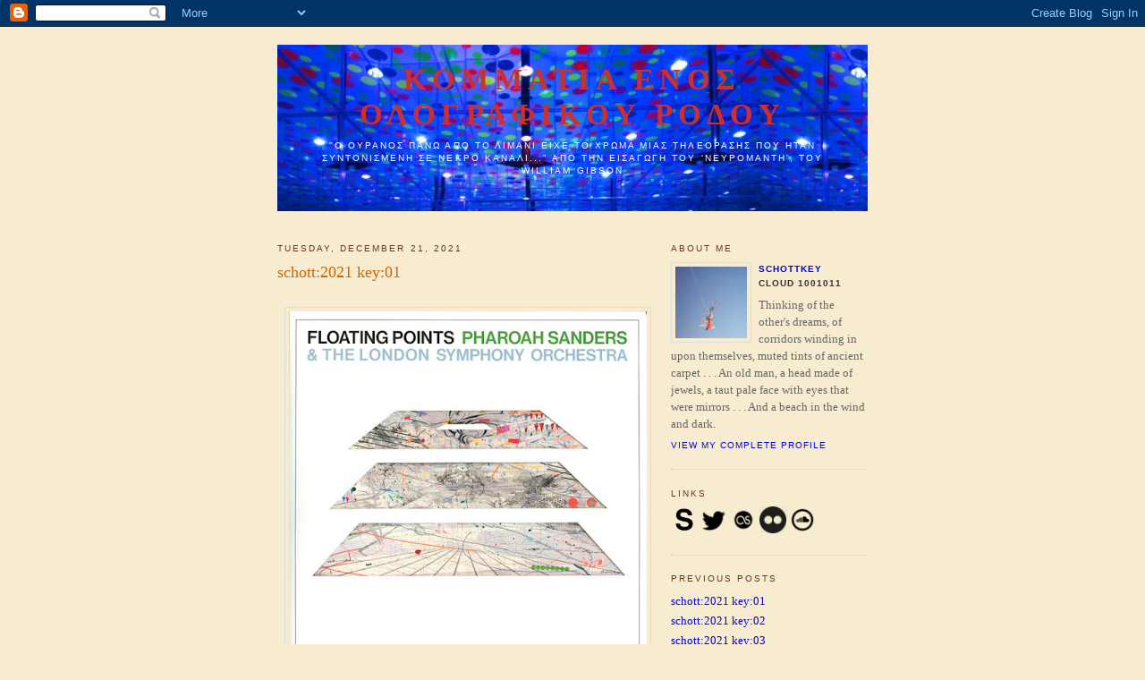

--- FILE ---
content_type: text/html; charset=UTF-8
request_url: https://schottkey.blogspot.com/
body_size: 15893
content:
<!DOCTYPE html PUBLIC "-//W3C//DTD XHTML 1.0 Strict//EN" "http://www.w3.org/TR/xhtml1/DTD/xhtml1-strict.dtd">

<html xmlns="http://www.w3.org/1999/xhtml" xml:lang="en" lang="en">
<head>
  <title>ΚΟΜΜΑΤΙΑ ΕΝΟΣ ΟΛΟΓΡΑΦΙΚΟΥ ΡΟΔΟΥ</title>

  <script type="text/javascript">(function() { (function(){function b(g){this.t={};this.tick=function(h,m,f){var n=f!=void 0?f:(new Date).getTime();this.t[h]=[n,m];if(f==void 0)try{window.console.timeStamp("CSI/"+h)}catch(q){}};this.getStartTickTime=function(){return this.t.start[0]};this.tick("start",null,g)}var a;if(window.performance)var e=(a=window.performance.timing)&&a.responseStart;var p=e>0?new b(e):new b;window.jstiming={Timer:b,load:p};if(a){var c=a.navigationStart;c>0&&e>=c&&(window.jstiming.srt=e-c)}if(a){var d=window.jstiming.load;
c>0&&e>=c&&(d.tick("_wtsrt",void 0,c),d.tick("wtsrt_","_wtsrt",e),d.tick("tbsd_","wtsrt_"))}try{a=null,window.chrome&&window.chrome.csi&&(a=Math.floor(window.chrome.csi().pageT),d&&c>0&&(d.tick("_tbnd",void 0,window.chrome.csi().startE),d.tick("tbnd_","_tbnd",c))),a==null&&window.gtbExternal&&(a=window.gtbExternal.pageT()),a==null&&window.external&&(a=window.external.pageT,d&&c>0&&(d.tick("_tbnd",void 0,window.external.startE),d.tick("tbnd_","_tbnd",c))),a&&(window.jstiming.pt=a)}catch(g){}})();window.tickAboveFold=function(b){var a=0;if(b.offsetParent){do a+=b.offsetTop;while(b=b.offsetParent)}b=a;b<=750&&window.jstiming.load.tick("aft")};var k=!1;function l(){k||(k=!0,window.jstiming.load.tick("firstScrollTime"))}window.addEventListener?window.addEventListener("scroll",l,!1):window.attachEvent("onscroll",l);
 })();</script><script type="text/javascript">function a(){var b=window.location.href,c=b.split("?");switch(c.length){case 1:return b+"?m=1";case 2:return c[1].search("(^|&)m=")>=0?null:b+"&m=1";default:return null}}var d=navigator.userAgent;if(d.indexOf("Mobile")!=-1&&d.indexOf("WebKit")!=-1&&d.indexOf("iPad")==-1||d.indexOf("Opera Mini")!=-1||d.indexOf("IEMobile")!=-1){var e=a();e&&window.location.replace(e)};
</script><meta http-equiv="Content-Type" content="text/html; charset=UTF-8" />
<meta name="generator" content="Blogger" />
<link rel="icon" type="image/vnd.microsoft.icon" href="https://www.blogger.com/favicon.ico"/>
<link rel="alternate" type="application/atom+xml" title="ΚΟΜΜΑΤΙΑ ΕΝΟΣ ΟΛΟΓΡΑΦΙΚΟΥ ΡΟΔΟΥ - Atom" href="https://schottkey.blogspot.com/feeds/posts/default" />
<link rel="alternate" type="application/rss+xml" title="ΚΟΜΜΑΤΙΑ ΕΝΟΣ ΟΛΟΓΡΑΦΙΚΟΥ ΡΟΔΟΥ - RSS" href="https://schottkey.blogspot.com/feeds/posts/default?alt=rss" />
<link rel="service.post" type="application/atom+xml" title="ΚΟΜΜΑΤΙΑ ΕΝΟΣ ΟΛΟΓΡΑΦΙΚΟΥ ΡΟΔΟΥ - Atom" href="https://www.blogger.com/feeds/12811585/posts/default" />
<link rel="stylesheet" type="text/css" href="https://www.blogger.com/static/v1/v-css/1601750677-blog_controls.css"/>
<link rel="stylesheet" type="text/css" href="https://www.blogger.com/dyn-css/authorization.css?targetBlogID=12811585&zx=dbd6096c-a9ab-42c9-b320-e699ab92add2"/>


  <style type="text/css">
/*
-----------------------------------------------
Blogger Template Style
Name:     Minima
Designer: Douglas Bowman
URL:      www.stopdesign.com
Date:     26 Feb 2004
----------------------------------------------- */


body {
  background:#F7ECCF;
  margin:0;
  padding:40px 20px;
  font:x-small Georgia,Serif;
  text-align:center;
  color:#333;
  font-size/* */:/**/small;
  font-size: /**/small;
  }
a:link {
  color:#red;
  text-decoration:none;
  }
a:visited {
  color:#969;
  text-decoration:none;
  }
a:hover {
  color:#c60;
  text-decoration:underline;
  }
a img {
  border-width:0;
  }


/* Header
----------------------------------------------- */
#header {
  width:660px;
  height:186px;
  margin:0 auto 20px;
  border:0px solid #333;
  background-image: url(https://i.imgur.com/CPslYB0.jpg);  
}
#blog-title {
  margin:5px 5px 0;
  padding:20px 20px .25em;
  border:1px solid #eee;
  border-width:0px 0px 0;
  font-size:250%;
  line-height:1.2em;
  font-weight:bold;
  color:#CD2F2F;
  text-transform:uppercase;
  letter-spacing:.2em;
  }
#blog-title a {
  color:#666;
  text-decoration:none;
  }
#blog-title a:hover {
  color:#ad9;
  }
#description {
  margin:0 5px 5px;
  padding:0 20px 20px;
  border:1px solid #eee;
  border-width:0px 0px;
  max-width:700px;
  font:78%/1.4em "Trebuchet MS",Trebuchet,Arial,Verdana,Sans-serif;
  text-transform:uppercase;
  letter-spacing:.2em;
  color:white;
  }


/* Content
----------------------------------------------- */
#content {
  width:660px;
  margin:0 auto;
  padding:0;
  text-align:left;
  }
#main {
  width:425px;
  float:left;
  }
#sidebar {

  width:220px;
  float:right;
  }


/* Headings
----------------------------------------------- */
h2 {
  margin:1.5em 0 .75em;
  font:78%/1.4em "Trebuchet MS",Trebuchet,Arial,Verdana,Sans-serif;
  text-transform:uppercase;
  letter-spacing:.2em;
  color:#663333;
  }


/* Posts
----------------------------------------------- */
.date-header {
  margin:1.5em 0 .5em;
  }
.post {
  margin:.5em 0 1.5em;
  border-bottom:1px dotted #ccc;
  padding-bottom:1.5em;
  }
.post-title {
  margin:.25em 0 0;
  padding:0 0 4px;
  font-size:140%;
  font-weight:normal;
  line-height:1.4em;
  color:#c60;
  }
.post-title a, .post-title a:visited, .post-title strong {
  display:block;
  text-decoration:none;
  color:#c60;
  font-weight:normal;
  }
.post-title strong, .post-title a:hover {
  color:#333;
  }
.post div {
  margin:0 0 .75em;
  line-height:1.6em;
  }
p.post-footer {
  margin:-.25em 0 0;
  color:#ccc;
  }
.post-footer em, .comment-link {
  font:78%/1.4em "Trebuchet MS",Trebuchet,Arial,Verdana,Sans-serif;
  text-transform:uppercase;
  letter-spacing:.1em;
  }
.post-footer em {
  font-style:normal;
  color:#999;
  margin-right:.6em;
  }
.comment-link {
  margin-left:.6em;
  }
.post img {
  padding:4px;
  border:1px solid #ddd;
  }
.post blockquote {
  margin:1em 20px;
  }
.post blockquote p {
  margin:.75em 0;
  }


/* Comments
----------------------------------------------- */
#comments h4 {
  margin:1em 0;
  font:bold 78%/1.6em "Trebuchet MS",Trebuchet,Arial,Verdana,Sans-serif;
  text-transform:uppercase;
  letter-spacing:.2em;
  color:#999;
  }
#comments h4 strong {
  font-size:130%;
  }
#comments-block {
  margin:1em 0 1.5em;
  line-height:1.6em;
  }
#comments-block dt {
  margin:.5em 0;
  }
#comments-block dd {
  margin:.25em 0 0;
  }
#comments-block dd.comment-timestamp {
  margin:-.25em 0 2em;
  font:78%/1.4em "Trebuchet MS",Trebuchet,Arial,Verdana,Sans-serif;
  text-transform:uppercase;
  letter-spacing:.1em;
  }
#comments-block dd p {
  margin:0 0 .75em;
  }
.deleted-comment {
  font-style:italic;
  color:gray;
  }


/* Sidebar Content
----------------------------------------------- */
#sidebar ul {
  margin:0 0 1.5em;
  padding:0 0 1.5em;
  border-bottom:1px dotted #ccc;
  list-style:none;
  }
#sidebar li {
  margin:0;
  padding:0 0 .25em 15px;
  text-indent:-15px;
  line-height:1.5em;
  }
#sidebar p {
  color:#666;
  line-height:1.5em;
  }


/* Profile
----------------------------------------------- */
#profile-container {
  margin:0 0 1.5em;
  border-bottom:1px dotted #ccc;
  padding-bottom:1.5em;
  }
.profile-datablock {
  margin:.5em 0 .5em;
  }
.profile-img {
  display:inline;
  }
.profile-img img {
  float:left;
  padding:4px;
  border:1px solid #ddd;
  margin:0 8px 3px 0;
  }
.profile-data {
  margin:0;
  font:bold 78%/1.6em "Trebuchet MS",Trebuchet,Arial,Verdana,Sans-serif;
  text-transform:uppercase;
  letter-spacing:.1em;
  }
.profile-data strong {
  display:none;
  }
.profile-textblock {
  margin:0 0 .5em;
  }
.profile-link {
  margin:0;
  font:78%/1.4em "Trebuchet MS",Trebuchet,Arial,Verdana,Sans-serif;
  text-transform:uppercase;
  letter-spacing:.1em;
  }


/* Footer
----------------------------------------------- */
#footer {
  width:660px;
  clear:both;
  margin:0 auto;
  }
#footer hr {
  display:none;
  }
#footer p {
  margin:0;
  padding-top:15px;
  font:78%/1.6em "Trebuchet MS",Trebuchet,Verdana,Sans-serif;
  text-transform:uppercase;
  letter-spacing:.1em;
  }
  </style>

<link rel="me" href="https://www.blogger.com/profile/15743090409088515642" />
<meta name='google-adsense-platform-account' content='ca-host-pub-1556223355139109'/>
<meta name='google-adsense-platform-domain' content='blogspot.com'/>
<!-- --><style type="text/css">@import url(//www.blogger.com/static/v1/v-css/navbar/3334278262-classic.css);
div.b-mobile {display:none;}
</style>

</head>

<body><script type="text/javascript">
    function setAttributeOnload(object, attribute, val) {
      if(window.addEventListener) {
        window.addEventListener('load',
          function(){ object[attribute] = val; }, false);
      } else {
        window.attachEvent('onload', function(){ object[attribute] = val; });
      }
    }
  </script>
<div id="navbar-iframe-container"></div>
<script type="text/javascript" src="https://apis.google.com/js/platform.js"></script>
<script type="text/javascript">
      gapi.load("gapi.iframes:gapi.iframes.style.bubble", function() {
        if (gapi.iframes && gapi.iframes.getContext) {
          gapi.iframes.getContext().openChild({
              url: 'https://www.blogger.com/navbar/12811585?origin\x3dhttps://schottkey.blogspot.com',
              where: document.getElementById("navbar-iframe-container"),
              id: "navbar-iframe"
          });
        }
      });
    </script>

<div id="header">

  <h1 id="blog-title">
    
	ΚΟΜΜΑΤΙΑ ΕΝΟΣ ΟΛΟΓΡΑΦΙΚΟΥ ΡΟΔΟΥ
	
  </h1>
  <p id="description">"Ο ΟΥΡΑΝΟΣ ΠΑΝΩ ΑΠΟ ΤΟ ΛΙΜΑΝΙ ΕΙΧΕ ΤΟ ΧΡΩΜΑ ΜΙΑΣ ΤΗΛΕΟΡΑΣΗΣ ΠΟΥ ΗΤΑΝ ΣΥΝΤΟΝΙΣΜΕΝΗ ΣΕ ΝΕΚΡΟ ΚΑΝΑΛΙ..." ΑΠΟ ΤΗΝ ΕΙΣΑΓΩΓΗ ΤΟΥ 'ΝΕΥΡΟΜΑΝΤΗ', ΤΟΥ WILLIAM GIBSON</p>

</div>

<!-- Begin #content -->
<div id="content">


<!-- Begin #main -->
<div id="main"><div id="main2">



    
  <h2 class="date-header">Tuesday, December 21, 2021</h2>
  

  
     
  <!-- Begin .post -->
  <div class="post"><a name="6763389562787920417"></a>
         
    <h3 class="post-title">
	 
	 schott:2021 key:01
	 
    </h3>
    

	         <div class="post-body">
	<div>
      <div style="clear:both;"></div><div class="separator" style="clear: both;"><a href="https://blogger.googleusercontent.com/img/a/AVvXsEgjHUnaZqmPQCAldESJmrfg70CTE44hFwXZImMUSf6jglXJAec6tlB3zQuI89AYHaXeniLNG0QZvnyQQuVDK9PiE49afJdY60h0Tdiip1PPlAQ-_Y52Fi9nL4kyp2u8qEvlktWwqNKbYkpCkGyPcHuYiS1gCkaC2CNcJm4wl34goxWnK5-CBvQ=s600" style="display: block; padding: 1em 0px; text-align: center;"><img alt="" border="0" data-original-height="596" data-original-width="600" src="https://blogger.googleusercontent.com/img/a/AVvXsEgjHUnaZqmPQCAldESJmrfg70CTE44hFwXZImMUSf6jglXJAec6tlB3zQuI89AYHaXeniLNG0QZvnyQQuVDK9PiE49afJdY60h0Tdiip1PPlAQ-_Y52Fi9nL4kyp2u8qEvlktWwqNKbYkpCkGyPcHuYiS1gCkaC2CNcJm4wl34goxWnK5-CBvQ=s400" width="400" /></a></div>

<b><span style="font-family: helvetica;"><span style="font-size: large;">01. Floating Points, Pharoah Sanders and  the London Symphony Orchestra-Promises</span> [Luaka Bop]</span></b>

<div class="separator" style="clear: both;"><a href="https://blogger.googleusercontent.com/img/a/AVvXsEilQ23eUbGiwyUKWRe-OJt9ZMK6c1LS0NMXycDz4UNvg6xkBtW6AzNBOqK0FXqIwGAH8ae5dRyQbaaRHIgd5oZRF6r0kp8dYorBRvbohb-a9CMCKzvHyp6MTVT9Yl-8aZptAop9PF9rLbH7ZNCC-RETt5zJbR9snSF191QXd6GpKrGAh9bpJWM=s1053" style="display: block; padding: 1em 0px; text-align: center;"><img alt="" border="0" data-original-height="1045" data-original-width="1053" src="https://blogger.googleusercontent.com/img/a/AVvXsEilQ23eUbGiwyUKWRe-OJt9ZMK6c1LS0NMXycDz4UNvg6xkBtW6AzNBOqK0FXqIwGAH8ae5dRyQbaaRHIgd5oZRF6r0kp8dYorBRvbohb-a9CMCKzvHyp6MTVT9Yl-8aZptAop9PF9rLbH7ZNCC-RETt5zJbR9snSF191QXd6GpKrGAh9bpJWM=s400" width="400" /></a></div>

<div class="separator" style="clear: both;"><a href="https://blogger.googleusercontent.com/img/a/AVvXsEjSEyITdnj_9vxbJHh39K3le91YyYEHYJnARE2CbnRFC_b43Ysb_5LXa3j-Urwpq3IuDZfITxA0L2ewef6MgRYy2s7ycAV0A0vMLt8uAenZKnYYbp36AHCUavObrsrdpQjbuk9UJGNyzpFIHdOvf9D8doxRdV8bM1ktOyvbmR1UNlUtJdIogb4=s1080" style="display: block; padding: 1em 0px; text-align: center;"><img alt="" border="0" data-original-height="1052" data-original-width="1080" src="https://blogger.googleusercontent.com/img/a/AVvXsEjSEyITdnj_9vxbJHh39K3le91YyYEHYJnARE2CbnRFC_b43Ysb_5LXa3j-Urwpq3IuDZfITxA0L2ewef6MgRYy2s7ycAV0A0vMLt8uAenZKnYYbp36AHCUavObrsrdpQjbuk9UJGNyzpFIHdOvf9D8doxRdV8bM1ktOyvbmR1UNlUtJdIogb4=s400" width="400" /></a></div><div style="clear:both; padding-bottom:0.25em"></div><p class="blogger-labels">Labels: <a rel='tag' href="http://schottkey.blogspot.com/search/label/best%20records%202021">best records 2021</a></p>
    </div>
    </div>
    
    <p class="post-footer">
      <em>posted by schottkey at <a href="http://schottkey.blogspot.com/2021/12/schott2021-key01.html" title="permanent link">00:18</a></em>
      

         <a class="comment-link" href="https://schottkey.blogspot.com/2021/12/schott2021-key01.html#comment-form"location.href=https://schottkey.blogspot.com/2021/12/schott2021-key01.html#comment-form;>1 comments</a>

        <span class="item-action"><a href="https://www.blogger.com/email-post/12811585/6763389562787920417" title="Email Post"><img class="icon-action" alt="" src="https://resources.blogblog.com/img/icon18_email.gif" height="13" width="18"/></a></span><span class="item-control blog-admin pid-961256267"><a style="border:none;" href="https://www.blogger.com/post-edit.g?blogID=12811585&postID=6763389562787920417&from=pencil" title="Edit Post"><img class="icon-action" alt="" src="https://resources.blogblog.com/img/icon18_edit_allbkg.gif" height="18" width="18"></a></span>
    </p>
  
  </div>
  <!-- End .post -->
  
  
  
  <!-- Begin #comments -->
 

  <!-- End #comments -->



    

  
     
  <!-- Begin .post -->
  <div class="post"><a name="5596134740285388801"></a>
         
    <h3 class="post-title">
	 
	 schott:2021 key:02
	 
    </h3>
    

	         <div class="post-body">
	<div>
      <div style="clear:both;"></div><div class="separator" style="clear: both;"><a href="https://blogger.googleusercontent.com/img/a/AVvXsEjLPO-DPQSZ1MD3GVe6lWytjZxzrKHXahhjA4oxpB0IyI5YSCD66WV8-SsTOvyrOfUZVFRdybdvF7JJ5SB4oSyeyJ9jhTkMf7fG4S9H92VXq8jWV048q0TU4iurFlFtLgu5jFm8Fdwwvn3oMcDr-X2Bz20y9iKGBHRkAjT2PRmPkMUP-cJ3h3Q=s300" style="display: block; padding: 1em 0px; text-align: center;"><img alt="" border="0" data-original-height="300" data-original-width="300" src="https://blogger.googleusercontent.com/img/a/AVvXsEjLPO-DPQSZ1MD3GVe6lWytjZxzrKHXahhjA4oxpB0IyI5YSCD66WV8-SsTOvyrOfUZVFRdybdvF7JJ5SB4oSyeyJ9jhTkMf7fG4S9H92VXq8jWV048q0TU4iurFlFtLgu5jFm8Fdwwvn3oMcDr-X2Bz20y9iKGBHRkAjT2PRmPkMUP-cJ3h3Q=s400" width="400" /></a></div><b><span style="font-family: helvetica;"><span style="font-size: large;">

02. Andy Stott-Never the Right Time</span> [Modern Love]</span></b><div style="clear:both; padding-bottom:0.25em"></div>
    </div>
    </div>
    
    <p class="post-footer">
      <em>posted by schottkey at <a href="http://schottkey.blogspot.com/2021/12/schott2021-key02.html" title="permanent link">00:03</a></em>
      

         <a class="comment-link" href="https://schottkey.blogspot.com/2021/12/schott2021-key02.html#comment-form"location.href=https://schottkey.blogspot.com/2021/12/schott2021-key02.html#comment-form;>0 comments</a>

        <span class="item-action"><a href="https://www.blogger.com/email-post/12811585/5596134740285388801" title="Email Post"><img class="icon-action" alt="" src="https://resources.blogblog.com/img/icon18_email.gif" height="13" width="18"/></a></span><span class="item-control blog-admin pid-961256267"><a style="border:none;" href="https://www.blogger.com/post-edit.g?blogID=12811585&postID=5596134740285388801&from=pencil" title="Edit Post"><img class="icon-action" alt="" src="https://resources.blogblog.com/img/icon18_edit_allbkg.gif" height="18" width="18"></a></span>
    </p>
  
  </div>
  <!-- End .post -->
  
  
  
  <!-- Begin #comments -->
 

  <!-- End #comments -->



    
  <h2 class="date-header">Monday, December 20, 2021</h2>
  

  
     
  <!-- Begin .post -->
  <div class="post"><a name="290659161838233718"></a>
         
    <h3 class="post-title">
	 
	 schott:2021 key:03
	 
    </h3>
    

	         <div class="post-body">
	<div>
      <div style="clear:both;"></div><p>&nbsp;</p>
<div class="separator" style="clear: both;"><a href="https://blogger.googleusercontent.com/img/a/AVvXsEjW0aSKtwbDYJ8VrV8iPWBsFlumL-6D4mXjrYOkUknSqtl0bwzo55gSRiSKKZRSFpAFULJvKsZaGlmFL1I84UU-nGzFvUuMV45y6TdUBI9Bc1ZiwlEGf57ibMkjcamA0RLcnxBGgauVZ6kKTKqlVDDJNk7lYMg4yGBVjTHpO1AZfb21teP3thU=s600" style="display: block; padding: 1em 0px; text-align: center;"><img alt="" border="0" data-original-height="600" data-original-width="600" src="https://blogger.googleusercontent.com/img/a/AVvXsEjW0aSKtwbDYJ8VrV8iPWBsFlumL-6D4mXjrYOkUknSqtl0bwzo55gSRiSKKZRSFpAFULJvKsZaGlmFL1I84UU-nGzFvUuMV45y6TdUBI9Bc1ZiwlEGf57ibMkjcamA0RLcnxBGgauVZ6kKTKqlVDDJNk7lYMg4yGBVjTHpO1AZfb21teP3thU=s400" width="400" /></a></div><span style="font-family: helvetica;"><b><span style="font-size: large;">

03. Skee Mask-Pool [</span>Ilian Tape]</b></span><div style="clear:both; padding-bottom:0.25em"></div><p class="blogger-labels">Labels: <a rel='tag' href="http://schottkey.blogspot.com/search/label/best%20records%202021">best records 2021</a></p>
    </div>
    </div>
    
    <p class="post-footer">
      <em>posted by schottkey at <a href="http://schottkey.blogspot.com/2021/12/schott2021-key03.html" title="permanent link">23:57</a></em>
      

         <a class="comment-link" href="https://schottkey.blogspot.com/2021/12/schott2021-key03.html#comment-form"location.href=https://schottkey.blogspot.com/2021/12/schott2021-key03.html#comment-form;>0 comments</a>

        <span class="item-action"><a href="https://www.blogger.com/email-post/12811585/290659161838233718" title="Email Post"><img class="icon-action" alt="" src="https://resources.blogblog.com/img/icon18_email.gif" height="13" width="18"/></a></span><span class="item-control blog-admin pid-961256267"><a style="border:none;" href="https://www.blogger.com/post-edit.g?blogID=12811585&postID=290659161838233718&from=pencil" title="Edit Post"><img class="icon-action" alt="" src="https://resources.blogblog.com/img/icon18_edit_allbkg.gif" height="18" width="18"></a></span>
    </p>
  
  </div>
  <!-- End .post -->
  
  
  
  <!-- Begin #comments -->
 

  <!-- End #comments -->



    

  
     
  <!-- Begin .post -->
  <div class="post"><a name="5861497635794096928"></a>
         
    <h3 class="post-title">
	 
	 schott:2021 key:04
	 
    </h3>
    

	         <div class="post-body">
	<div>
      <div style="clear:both;"></div><p>&nbsp;</p>

<div class="separator" style="clear: both;"><a href="https://blogger.googleusercontent.com/img/a/AVvXsEhMlSCNl92aakVY7mPbkF-I7cjpu3E5KYFYvpTXydZ5WOc5YbZAoB5lrtAiVgmCffLu7fTAIL9u5BR5uwqwqi1LgWAiCBs_yVcsGcyHQfJ_eRszVVkaFNta2Ud0qXcGQ_eT9dlge3Cwi3VhGAoi1uQZKmgX6U_dxtjDozQ53xnYbYkKsKDibsI=s599" style="display: block; padding: 1em 0px; text-align: center;"><img alt="" border="0" data-original-height="595" data-original-width="599" src="https://blogger.googleusercontent.com/img/a/AVvXsEhMlSCNl92aakVY7mPbkF-I7cjpu3E5KYFYvpTXydZ5WOc5YbZAoB5lrtAiVgmCffLu7fTAIL9u5BR5uwqwqi1LgWAiCBs_yVcsGcyHQfJ_eRszVVkaFNta2Ud0qXcGQ_eT9dlge3Cwi3VhGAoi1uQZKmgX6U_dxtjDozQ53xnYbYkKsKDibsI=s400" width="400" /></a></div><b><span style="font-family: helvetica;"><span style="font-size: large;">

04. Parcels-Day/Night</span> [Because Music]</span></b><div style="clear:both; padding-bottom:0.25em"></div><p class="blogger-labels">Labels: <a rel='tag' href="http://schottkey.blogspot.com/search/label/best%20records%202021">best records 2021</a></p>
    </div>
    </div>
    
    <p class="post-footer">
      <em>posted by schottkey at <a href="http://schottkey.blogspot.com/2021/12/schott2021-key04.html" title="permanent link">23:48</a></em>
      

         <a class="comment-link" href="https://schottkey.blogspot.com/2021/12/schott2021-key04.html#comment-form"location.href=https://schottkey.blogspot.com/2021/12/schott2021-key04.html#comment-form;>0 comments</a>

        <span class="item-action"><a href="https://www.blogger.com/email-post/12811585/5861497635794096928" title="Email Post"><img class="icon-action" alt="" src="https://resources.blogblog.com/img/icon18_email.gif" height="13" width="18"/></a></span><span class="item-control blog-admin pid-961256267"><a style="border:none;" href="https://www.blogger.com/post-edit.g?blogID=12811585&postID=5861497635794096928&from=pencil" title="Edit Post"><img class="icon-action" alt="" src="https://resources.blogblog.com/img/icon18_edit_allbkg.gif" height="18" width="18"></a></span>
    </p>
  
  </div>
  <!-- End .post -->
  
  
  
  <!-- Begin #comments -->
 

  <!-- End #comments -->



    

  
     
  <!-- Begin .post -->
  <div class="post"><a name="408551984884529416"></a>
         
    <h3 class="post-title">
	 
	 schott:2021 key:05
	 
    </h3>
    

	         <div class="post-body">
	<div>
      <div style="clear:both;"></div><p>&nbsp;</p>
<div class="separator" style="clear: both;"><a href="https://blogger.googleusercontent.com/img/a/AVvXsEhbcftunH3X3FwN1aG8GeZF_0Qw_sTMmbtLbgvro79VfC-xw39uTcrr6SIb_446xqE6161pXidhsIVvNBrzAL75Sm6I75ZUSuRepZicKQz2Pyk1R-DXndqrPnQRHpZbeQhZtbYYO-Gf5-Mw_HMGfzQcuwysWW6emU8gjVrTmddXX6DjSb1PVPQ=s600" style="display: block; padding: 1em 0px; text-align: center;"><img alt="" border="0" data-original-height="600" data-original-width="600" src="https://blogger.googleusercontent.com/img/a/AVvXsEhbcftunH3X3FwN1aG8GeZF_0Qw_sTMmbtLbgvro79VfC-xw39uTcrr6SIb_446xqE6161pXidhsIVvNBrzAL75Sm6I75ZUSuRepZicKQz2Pyk1R-DXndqrPnQRHpZbeQhZtbYYO-Gf5-Mw_HMGfzQcuwysWW6emU8gjVrTmddXX6DjSb1PVPQ=s400" width="400" /></a></div><b><span style="font-family: helvetica; font-size: large;">

05. Dean Blunt-Black Metal 2 </span>[Rough Trade]</b><div style="clear:both; padding-bottom:0.25em"></div><p class="blogger-labels">Labels: <a rel='tag' href="http://schottkey.blogspot.com/search/label/best%20records%202021">best records 2021</a></p>
    </div>
    </div>
    
    <p class="post-footer">
      <em>posted by schottkey at <a href="http://schottkey.blogspot.com/2021/12/schott2021-key05.html" title="permanent link">23:40</a></em>
      

         <a class="comment-link" href="https://schottkey.blogspot.com/2021/12/schott2021-key05.html#comment-form"location.href=https://schottkey.blogspot.com/2021/12/schott2021-key05.html#comment-form;>0 comments</a>

        <span class="item-action"><a href="https://www.blogger.com/email-post/12811585/408551984884529416" title="Email Post"><img class="icon-action" alt="" src="https://resources.blogblog.com/img/icon18_email.gif" height="13" width="18"/></a></span><span class="item-control blog-admin pid-961256267"><a style="border:none;" href="https://www.blogger.com/post-edit.g?blogID=12811585&postID=408551984884529416&from=pencil" title="Edit Post"><img class="icon-action" alt="" src="https://resources.blogblog.com/img/icon18_edit_allbkg.gif" height="18" width="18"></a></span>
    </p>
  
  </div>
  <!-- End .post -->
  
  
  
  <!-- Begin #comments -->
 

  <!-- End #comments -->



    

  
     
  <!-- Begin .post -->
  <div class="post"><a name="8696670157640371471"></a>
         
    <h3 class="post-title">
	 
	 schott:2021 key:06
	 
    </h3>
    

	         <div class="post-body">
	<div>
      <div style="clear:both;"></div><p>&nbsp;</p>

<div class="separator" style="clear: both;"><br /></div>

<div class="separator" style="clear: both;"><a href="https://blogger.googleusercontent.com/img/a/AVvXsEip37DrOD4_Y-Kxmuzzu90aAV1d3pLWa_NtmjIqrnvnGHyEKLrN-SL-B_EspqRUTfbJklnnnYRCLGiO4qk-FpvcXgHTR44BYHRbipR6rjDtu3Ed18Tjyi57sOMQETHADZjQbA0mPvrB-cA-bdtCU_xRwQcvQaZWKCGk97K9oczp2KVZYeCS1eo=s600" style="display: block; padding: 1em 0px; text-align: center;"><img alt="" border="0" data-original-height="600" data-original-width="600" src="https://blogger.googleusercontent.com/img/a/AVvXsEip37DrOD4_Y-Kxmuzzu90aAV1d3pLWa_NtmjIqrnvnGHyEKLrN-SL-B_EspqRUTfbJklnnnYRCLGiO4qk-FpvcXgHTR44BYHRbipR6rjDtu3Ed18Tjyi57sOMQETHADZjQbA0mPvrB-cA-bdtCU_xRwQcvQaZWKCGk97K9oczp2KVZYeCS1eo=s400" width="400" /></a></div>

<b><span style="font-family: helvetica;"><span style="font-size: large;">06. Sault-Nine</span> [Forever Living Originals]</span></b>


<div style="clear:both; padding-bottom:0.25em"></div><p class="blogger-labels">Labels: <a rel='tag' href="http://schottkey.blogspot.com/search/label/best%20records%202021">best records 2021</a></p>
    </div>
    </div>
    
    <p class="post-footer">
      <em>posted by schottkey at <a href="http://schottkey.blogspot.com/2021/12/schott2021-key06.html" title="permanent link">23:33</a></em>
      

         <a class="comment-link" href="https://schottkey.blogspot.com/2021/12/schott2021-key06.html#comment-form"location.href=https://schottkey.blogspot.com/2021/12/schott2021-key06.html#comment-form;>0 comments</a>

        <span class="item-action"><a href="https://www.blogger.com/email-post/12811585/8696670157640371471" title="Email Post"><img class="icon-action" alt="" src="https://resources.blogblog.com/img/icon18_email.gif" height="13" width="18"/></a></span><span class="item-control blog-admin pid-961256267"><a style="border:none;" href="https://www.blogger.com/post-edit.g?blogID=12811585&postID=8696670157640371471&from=pencil" title="Edit Post"><img class="icon-action" alt="" src="https://resources.blogblog.com/img/icon18_edit_allbkg.gif" height="18" width="18"></a></span>
    </p>
  
  </div>
  <!-- End .post -->
  
  
  
  <!-- Begin #comments -->
 

  <!-- End #comments -->



    
  <h2 class="date-header">Wednesday, December 15, 2021</h2>
  

  
     
  <!-- Begin .post -->
  <div class="post"><a name="2130341309354919706"></a>
         
    <h3 class="post-title">
	 
	 schott:2021 key:07
	 
    </h3>
    

	         <div class="post-body">
	<div>
      <div style="clear:both;"></div><div class="separator" style="clear: both;"><a href="https://blogger.googleusercontent.com/img/a/AVvXsEi0UvtfP2ubZ6ZhS-lntY-jtcf7ky7BnWeRSPk5uyDQRwlvCxzvIk_tfUnJ--hOziW3F46DsDQCyvCmBvHaC1hv7ObdiJsIWUQo1FFePJ719eqrayvjqrPqXwqXwdruV9968PkD2xl4C9GP_XUiLCxOxMlCHCVSGDBChcHJ6cPwakAhpO2GoYE=s599" style="display: block; padding: 1em 0px; text-align: center;"><img alt="" border="0" data-original-height="586" data-original-width="599" src="https://blogger.googleusercontent.com/img/a/AVvXsEi0UvtfP2ubZ6ZhS-lntY-jtcf7ky7BnWeRSPk5uyDQRwlvCxzvIk_tfUnJ--hOziW3F46DsDQCyvCmBvHaC1hv7ObdiJsIWUQo1FFePJ719eqrayvjqrPqXwqXwdruV9968PkD2xl4C9GP_XUiLCxOxMlCHCVSGDBChcHJ6cPwakAhpO2GoYE=s400" width="400" /></a></div><b><span style="font-family: helvetica;"><span style="font-size: large;">

07. Portico Quartet-Monument</span> [Gondwana]</span></b><div><br /></div><div><br /></div><div>&nbsp;

<iframe allow="accelerometer; autoplay; clipboard-write; encrypted-media; gyroscope; picture-in-picture" allowfullscreen="" frameborder="0" height="315" src="https://www.youtube.com/embed/GXDhmLGOSDI" title="YouTube video player" width="420"></iframe></div><div style="clear:both; padding-bottom:0.25em"></div><p class="blogger-labels">Labels: <a rel='tag' href="http://schottkey.blogspot.com/search/label/best%20records%202021">best records 2021</a></p>
    </div>
    </div>
    
    <p class="post-footer">
      <em>posted by schottkey at <a href="http://schottkey.blogspot.com/2021/12/schott2021-key07.html" title="permanent link">01:15</a></em>
      

         <a class="comment-link" href="https://schottkey.blogspot.com/2021/12/schott2021-key07.html#comment-form"location.href=https://schottkey.blogspot.com/2021/12/schott2021-key07.html#comment-form;>2 comments</a>

        <span class="item-action"><a href="https://www.blogger.com/email-post/12811585/2130341309354919706" title="Email Post"><img class="icon-action" alt="" src="https://resources.blogblog.com/img/icon18_email.gif" height="13" width="18"/></a></span><span class="item-control blog-admin pid-961256267"><a style="border:none;" href="https://www.blogger.com/post-edit.g?blogID=12811585&postID=2130341309354919706&from=pencil" title="Edit Post"><img class="icon-action" alt="" src="https://resources.blogblog.com/img/icon18_edit_allbkg.gif" height="18" width="18"></a></span>
    </p>
  
  </div>
  <!-- End .post -->
  
  
  
  <!-- Begin #comments -->
 

  <!-- End #comments -->



    

  
     
  <!-- Begin .post -->
  <div class="post"><a name="1064045416502254256"></a>
         
    <h3 class="post-title">
	 
	 schott:2021 key:08
	 
    </h3>
    

	         <div class="post-body">
	<div>
      <div style="clear:both;"></div><div class="separator" style="clear: both;"><a href="https://blogger.googleusercontent.com/img/a/AVvXsEjkJTTdBfTOWtAWMVRg4i_4CDsn5ObhxOHOs0XzQtQ1wIaNBQrxQ234JLBxK5epDjFHrf4jbmCdvpwt6bDyFz82ItlDkYsu2R6B2Hj2W8jVXIxJp1ZJmq7V-xeIalSog8iGxJoSYtyToI46eJmZZXGJo-WDiN5g494tlon4DnPJx0AdCW7VsEk=s600" style="display: block; padding: 1em 0px; text-align: center;"><img alt="" border="0" data-original-height="600" data-original-width="600" src="https://blogger.googleusercontent.com/img/a/AVvXsEjkJTTdBfTOWtAWMVRg4i_4CDsn5ObhxOHOs0XzQtQ1wIaNBQrxQ234JLBxK5epDjFHrf4jbmCdvpwt6bDyFz82ItlDkYsu2R6B2Hj2W8jVXIxJp1ZJmq7V-xeIalSog8iGxJoSYtyToI46eJmZZXGJo-WDiN5g494tlon4DnPJx0AdCW7VsEk=s400" width="400" /></a></div><span style="font-family: helvetica;"><b><span style="font-size: large;">

08. Loraine James-Reflection</span> [Hyperdub]</b></span><div><br /></div><div>&nbsp;

<iframe allow="accelerometer; autoplay; clipboard-write; encrypted-media; gyroscope; picture-in-picture" allowfullscreen="" frameborder="0" height="315" src="https://www.youtube.com/embed/HgZj-LyAlFs" title="YouTube video player" width="420"></iframe></div><div style="clear:both; padding-bottom:0.25em"></div><p class="blogger-labels">Labels: <a rel='tag' href="http://schottkey.blogspot.com/search/label/best%20records%202021">best records 2021</a></p>
    </div>
    </div>
    
    <p class="post-footer">
      <em>posted by schottkey at <a href="http://schottkey.blogspot.com/2021/12/schott2021-key08.html" title="permanent link">01:06</a></em>
      

         <a class="comment-link" href="https://schottkey.blogspot.com/2021/12/schott2021-key08.html#comment-form"location.href=https://schottkey.blogspot.com/2021/12/schott2021-key08.html#comment-form;>0 comments</a>

        <span class="item-action"><a href="https://www.blogger.com/email-post/12811585/1064045416502254256" title="Email Post"><img class="icon-action" alt="" src="https://resources.blogblog.com/img/icon18_email.gif" height="13" width="18"/></a></span><span class="item-control blog-admin pid-961256267"><a style="border:none;" href="https://www.blogger.com/post-edit.g?blogID=12811585&postID=1064045416502254256&from=pencil" title="Edit Post"><img class="icon-action" alt="" src="https://resources.blogblog.com/img/icon18_edit_allbkg.gif" height="18" width="18"></a></span>
    </p>
  
  </div>
  <!-- End .post -->
  
  
  
  <!-- Begin #comments -->
 

  <!-- End #comments -->



    
  <h2 class="date-header">Tuesday, December 14, 2021</h2>
  

  
     
  <!-- Begin .post -->
  <div class="post"><a name="5297954650554234927"></a>
         
    <h3 class="post-title">
	 
	 schott:2021 key:09
	 
    </h3>
    

	         <div class="post-body">
	<div>
      <div style="clear:both;"></div><p>&nbsp;</p>

<div class="separator" style="clear: both;"><a href="https://blogger.googleusercontent.com/img/a/AVvXsEhXGo_joSDdcW88jHZ8T3ZlExErLZRIJiIpbZAlLZ_WMGF5NDmg9CPzlmkY3Pswos_NAUSInv04m01icOf5O8ksRGOccIK_Skb0JGfdsixCTEpvuGfhUVYW0qms98LTh7nYeF5tIYp1LMSMdY_l6_Gerh82uezzqgKV2Ju62gDeHfHzz5Z9C5U=s600" style="display: block; padding: 1em 0px; text-align: center;"><img alt="" border="0" data-original-height="600" data-original-width="600" src="https://blogger.googleusercontent.com/img/a/AVvXsEhXGo_joSDdcW88jHZ8T3ZlExErLZRIJiIpbZAlLZ_WMGF5NDmg9CPzlmkY3Pswos_NAUSInv04m01icOf5O8ksRGOccIK_Skb0JGfdsixCTEpvuGfhUVYW0qms98LTh7nYeF5tIYp1LMSMdY_l6_Gerh82uezzqgKV2Ju62gDeHfHzz5Z9C5U=s400" width="400" /></a></div><span style="font-family: helvetica;"><b><span style="font-size: large;">

09. Pendant-To All Sides They Will Stretch Out Their Hands</span> [West Mineral]</b></span><div><br /></div><div><br /></div><div>&nbsp;

<iframe allow="accelerometer; autoplay; clipboard-write; encrypted-media; gyroscope; picture-in-picture" allowfullscreen="" frameborder="0" height="315" src="https://www.youtube.com/embed/3-d46Nqs11M" title="YouTube video player" width="420"></iframe></div><div style="clear:both; padding-bottom:0.25em"></div><p class="blogger-labels">Labels: <a rel='tag' href="http://schottkey.blogspot.com/search/label/best%20records%202021">best records 2021</a></p>
    </div>
    </div>
    
    <p class="post-footer">
      <em>posted by schottkey at <a href="http://schottkey.blogspot.com/2021/12/schott2021-key09.html" title="permanent link">01:30</a></em>
      

         <a class="comment-link" href="https://schottkey.blogspot.com/2021/12/schott2021-key09.html#comment-form"location.href=https://schottkey.blogspot.com/2021/12/schott2021-key09.html#comment-form;>0 comments</a>

        <span class="item-action"><a href="https://www.blogger.com/email-post/12811585/5297954650554234927" title="Email Post"><img class="icon-action" alt="" src="https://resources.blogblog.com/img/icon18_email.gif" height="13" width="18"/></a></span><span class="item-control blog-admin pid-961256267"><a style="border:none;" href="https://www.blogger.com/post-edit.g?blogID=12811585&postID=5297954650554234927&from=pencil" title="Edit Post"><img class="icon-action" alt="" src="https://resources.blogblog.com/img/icon18_edit_allbkg.gif" height="18" width="18"></a></span>
    </p>
  
  </div>
  <!-- End .post -->
  
  
  
  <!-- Begin #comments -->
 

  <!-- End #comments -->



    

  
     
  <!-- Begin .post -->
  <div class="post"><a name="1335440209915833178"></a>
         
    <h3 class="post-title">
	 
	 schott:2021 key:10
	 
    </h3>
    

	         <div class="post-body">
	<div>
      <div style="clear:both;"></div><div class="separator" style="clear: both;"><a href="https://blogger.googleusercontent.com/img/a/AVvXsEiwGtM6dvTQpfXsaSMVnaccYoZcI9_J6twoKMjzjzEw_KBn1pdVaMcvJlAafWgoXhehcUiEDEaA44Zow7gP4qFRfOTeQBiY4zgLb-npjCl9F98IJRrkEgbtlB25F2nV7fzZuIV4cP2CoJw3zBzLCRFvIxLWQvGj1pYOR3VseflIHJGh9OdOjY8=s600" style="display: block; padding: 1em 0px; text-align: center;"><img alt="" border="0" data-original-height="590" data-original-width="600" src="https://blogger.googleusercontent.com/img/a/AVvXsEiwGtM6dvTQpfXsaSMVnaccYoZcI9_J6twoKMjzjzEw_KBn1pdVaMcvJlAafWgoXhehcUiEDEaA44Zow7gP4qFRfOTeQBiY4zgLb-npjCl9F98IJRrkEgbtlB25F2nV7fzZuIV4cP2CoJw3zBzLCRFvIxLWQvGj1pYOR3VseflIHJGh9OdOjY8=s400" width="400" /></a></div><b><span style="font-family: helvetica;"><span style="font-size: large;">

10. John Carroll Kirby-Septet</span> [Stones Throw]</span></b><div><br /></div><div>&nbsp;

<iframe allow="accelerometer; autoplay; clipboard-write; encrypted-media; gyroscope; picture-in-picture" allowfullscreen="" frameborder="0" height="315" src="https://www.youtube.com/embed/N3ob71OfLJY" title="YouTube video player" width="420"></iframe></div><div style="clear:both; padding-bottom:0.25em"></div><p class="blogger-labels">Labels: <a rel='tag' href="http://schottkey.blogspot.com/search/label/best%20records%202021">best records 2021</a></p>
    </div>
    </div>
    
    <p class="post-footer">
      <em>posted by schottkey at <a href="http://schottkey.blogspot.com/2021/12/schott2021-key10.html" title="permanent link">01:25</a></em>
      

         <a class="comment-link" href="https://schottkey.blogspot.com/2021/12/schott2021-key10.html#comment-form"location.href=https://schottkey.blogspot.com/2021/12/schott2021-key10.html#comment-form;>0 comments</a>

        <span class="item-action"><a href="https://www.blogger.com/email-post/12811585/1335440209915833178" title="Email Post"><img class="icon-action" alt="" src="https://resources.blogblog.com/img/icon18_email.gif" height="13" width="18"/></a></span><span class="item-control blog-admin pid-961256267"><a style="border:none;" href="https://www.blogger.com/post-edit.g?blogID=12811585&postID=1335440209915833178&from=pencil" title="Edit Post"><img class="icon-action" alt="" src="https://resources.blogblog.com/img/icon18_edit_allbkg.gif" height="18" width="18"></a></span>
    </p>
  
  </div>
  <!-- End .post -->
  
  
  
  <!-- Begin #comments -->
 

  <!-- End #comments -->



    
  <h2 class="date-header">Monday, December 13, 2021</h2>
  

  
     
  <!-- Begin .post -->
  <div class="post"><a name="457558515811936376"></a>
         
    <h3 class="post-title">
	 
	 schott:2021 key:11
	 
    </h3>
    

	         <div class="post-body">
	<div>
      <div style="clear:both;"></div><div class="separator" style="clear: both;"><a href="https://blogger.googleusercontent.com/img/a/AVvXsEj80upn9G9ysqEjdLR7ANhELef5vmB0y5FL5t0Fcv7iMf6-di1qrjYWWu2pG9DljcsR_VlfCMZBnkaacPtvLu66Ong5CLXRj2oT8eB0SPNgPhRWjl40q_obiysG8qbhdVxBb8sgGVHVyAf97-AMOH0X703abrUu4WRLglKreTVhTCbajLjqjGE=s600" style="display: block; padding: 1em 0px; text-align: center;"><img alt="" border="0" data-original-height="533" data-original-width="600" src="https://blogger.googleusercontent.com/img/a/AVvXsEj80upn9G9ysqEjdLR7ANhELef5vmB0y5FL5t0Fcv7iMf6-di1qrjYWWu2pG9DljcsR_VlfCMZBnkaacPtvLu66Ong5CLXRj2oT8eB0SPNgPhRWjl40q_obiysG8qbhdVxBb8sgGVHVyAf97-AMOH0X703abrUu4WRLglKreTVhTCbajLjqjGE=s400" width="400" /></a></div><span style="font-family: helvetica;"><b><span style="font-size: large;">

11. Menahan Street Band-The Exciting Sounds of Menahan Street Band</span> [Daptone Records]</b></span><div><br /></div><div>&nbsp;

<iframe allow="accelerometer; autoplay; clipboard-write; encrypted-media; gyroscope; picture-in-picture" allowfullscreen="" frameborder="0" height="315" src="https://www.youtube.com/embed/BR7w4n3-7o0" title="YouTube video player" width="420"></iframe></div><div style="clear:both; padding-bottom:0.25em"></div><p class="blogger-labels">Labels: <a rel='tag' href="http://schottkey.blogspot.com/search/label/best%20records%202021">best records 2021</a></p>
    </div>
    </div>
    
    <p class="post-footer">
      <em>posted by schottkey at <a href="http://schottkey.blogspot.com/2021/12/schott2021-key11.html" title="permanent link">22:41</a></em>
      

         <a class="comment-link" href="https://schottkey.blogspot.com/2021/12/schott2021-key11.html#comment-form"location.href=https://schottkey.blogspot.com/2021/12/schott2021-key11.html#comment-form;>0 comments</a>

        <span class="item-action"><a href="https://www.blogger.com/email-post/12811585/457558515811936376" title="Email Post"><img class="icon-action" alt="" src="https://resources.blogblog.com/img/icon18_email.gif" height="13" width="18"/></a></span><span class="item-control blog-admin pid-961256267"><a style="border:none;" href="https://www.blogger.com/post-edit.g?blogID=12811585&postID=457558515811936376&from=pencil" title="Edit Post"><img class="icon-action" alt="" src="https://resources.blogblog.com/img/icon18_edit_allbkg.gif" height="18" width="18"></a></span>
    </p>
  
  </div>
  <!-- End .post -->
  
  
  
  <!-- Begin #comments -->
 

  <!-- End #comments -->



    

  
     
  <!-- Begin .post -->
  <div class="post"><a name="4960204429452426795"></a>
         
    <h3 class="post-title">
	 
	 schott:2021 key:12
	 
    </h3>
    

	         <div class="post-body">
	<div>
      <div style="clear:both;"></div><div class="separator" style="clear: both;"><a href="https://blogger.googleusercontent.com/img/a/AVvXsEjeRj0rjB-Vfkuazs9POWgms-gmy39TJdwDUOrOygKfpp8JxZ6oUSuDEislfpLfIoi2eKHzK3cwMOHnOHy0FdbUL64hLgHAuv2rh7AUgnzTbi9IqeKs5vuh8ccvnkHzsjf5RJ-bm9S2q-Aa0NmC77NwI3u7R7yUn47EVz1WY4IZhSiDPZPtW7g=s600" style="display: block; padding: 1em 0px; text-align: center;"><img alt="" border="0" data-original-height="600" data-original-width="600" src="https://blogger.googleusercontent.com/img/a/AVvXsEjeRj0rjB-Vfkuazs9POWgms-gmy39TJdwDUOrOygKfpp8JxZ6oUSuDEislfpLfIoi2eKHzK3cwMOHnOHy0FdbUL64hLgHAuv2rh7AUgnzTbi9IqeKs5vuh8ccvnkHzsjf5RJ-bm9S2q-Aa0NmC77NwI3u7R7yUn47EVz1WY4IZhSiDPZPtW7g=s400" width="400" /></a></div><b><span style="font-family: helvetica;"><span style="font-size: large;">

12. Kings of Convenience-Peace or Love</span> [EMI]</span></b><div><br /></div><div><br /></div><div>&nbsp;

<iframe allow="accelerometer; autoplay; clipboard-write; encrypted-media; gyroscope; picture-in-picture" allowfullscreen="" frameborder="0" height="315" src="https://www.youtube.com/embed/drtMcLDIMHs" title="YouTube video player" width="420"></iframe></div><div style="clear:both; padding-bottom:0.25em"></div><p class="blogger-labels">Labels: <a rel='tag' href="http://schottkey.blogspot.com/search/label/best%20records%202021">best records 2021</a></p>
    </div>
    </div>
    
    <p class="post-footer">
      <em>posted by schottkey at <a href="http://schottkey.blogspot.com/2021/12/schott2021-key12.html" title="permanent link">22:30</a></em>
      

         <a class="comment-link" href="https://schottkey.blogspot.com/2021/12/schott2021-key12.html#comment-form"location.href=https://schottkey.blogspot.com/2021/12/schott2021-key12.html#comment-form;>0 comments</a>

        <span class="item-action"><a href="https://www.blogger.com/email-post/12811585/4960204429452426795" title="Email Post"><img class="icon-action" alt="" src="https://resources.blogblog.com/img/icon18_email.gif" height="13" width="18"/></a></span><span class="item-control blog-admin pid-961256267"><a style="border:none;" href="https://www.blogger.com/post-edit.g?blogID=12811585&postID=4960204429452426795&from=pencil" title="Edit Post"><img class="icon-action" alt="" src="https://resources.blogblog.com/img/icon18_edit_allbkg.gif" height="18" width="18"></a></span>
    </p>
  
  </div>
  <!-- End .post -->
  
  
  
  <!-- Begin #comments -->
 

  <!-- End #comments -->



    
  <h2 class="date-header">Thursday, December 09, 2021</h2>
  

  
     
  <!-- Begin .post -->
  <div class="post"><a name="5291245127134009091"></a>
         
    <h3 class="post-title">
	 
	 schott:2021 key:13
	 
    </h3>
    

	         <div class="post-body">
	<div>
      <div style="clear:both;"></div><div class="separator" style="clear: both;"><a href="https://blogger.googleusercontent.com/img/a/AVvXsEiU3NvBytbsbrhbfY2SrEjPjZfUn4ZT1fuwTw3wP-QO7jsBATumot6lv6tDt1A2vzMZKzflgSP6C278U-quq_Q6LVUBtjDpidlxXzfVbSqF_KeEU116YlVwZPZz1Mf-gFY8UmnfscWrjLwJ6m_Wnh-VzAGqugt9yglfoZmMQ8OgN5a9uuevVMg=s300" style="display: block; padding: 1em 0px; text-align: center;"><img alt="" border="0" data-original-height="300" data-original-width="300" src="https://blogger.googleusercontent.com/img/a/AVvXsEiU3NvBytbsbrhbfY2SrEjPjZfUn4ZT1fuwTw3wP-QO7jsBATumot6lv6tDt1A2vzMZKzflgSP6C278U-quq_Q6LVUBtjDpidlxXzfVbSqF_KeEU116YlVwZPZz1Mf-gFY8UmnfscWrjLwJ6m_Wnh-VzAGqugt9yglfoZmMQ8OgN5a9uuevVMg=s400" width="400" /></a></div><p>&nbsp;</p><span style="font-family: helvetica;"><b><span style="font-size: large;">

13. Space Afrika-Honest Labour</span> [Dais]</b></span><div><br /></div><div><br /></div><div>&nbsp;

<iframe allow="accelerometer; autoplay; clipboard-write; encrypted-media; gyroscope; picture-in-picture" allowfullscreen="" frameborder="0" height="315" src="https://www.youtube.com/embed/1QVgcV-_lv4" title="YouTube video player" width="420"></iframe></div><div style="clear:both; padding-bottom:0.25em"></div><p class="blogger-labels">Labels: <a rel='tag' href="http://schottkey.blogspot.com/search/label/best%20records%202021">best records 2021</a></p>
    </div>
    </div>
    
    <p class="post-footer">
      <em>posted by schottkey at <a href="http://schottkey.blogspot.com/2021/12/schott2021-key13.html" title="permanent link">00:38</a></em>
      

         <a class="comment-link" href="https://schottkey.blogspot.com/2021/12/schott2021-key13.html#comment-form"location.href=https://schottkey.blogspot.com/2021/12/schott2021-key13.html#comment-form;>0 comments</a>

        <span class="item-action"><a href="https://www.blogger.com/email-post/12811585/5291245127134009091" title="Email Post"><img class="icon-action" alt="" src="https://resources.blogblog.com/img/icon18_email.gif" height="13" width="18"/></a></span><span class="item-control blog-admin pid-961256267"><a style="border:none;" href="https://www.blogger.com/post-edit.g?blogID=12811585&postID=5291245127134009091&from=pencil" title="Edit Post"><img class="icon-action" alt="" src="https://resources.blogblog.com/img/icon18_edit_allbkg.gif" height="18" width="18"></a></span>
    </p>
  
  </div>
  <!-- End .post -->
  
  
  
  <!-- Begin #comments -->
 

  <!-- End #comments -->



    

  
     
  <!-- Begin .post -->
  <div class="post"><a name="1402456848074525779"></a>
         
    <h3 class="post-title">
	 
	 schott:2021 key:14
	 
    </h3>
    

	         <div class="post-body">
	<div>
      <div style="clear:both;"></div><p>&nbsp;</p>

<div class="separator" style="clear: both;"><a href="https://blogger.googleusercontent.com/img/a/AVvXsEgSmc8O2YzOT6a6d6H4Y0nIvUCNSvwucc_wiidoXZWcTSRL9UFwgqihGNDroFNnx-VDhSDBmOOcf7W1wora8FL8F_CtqN49-PzliuFq_mkO4vUtMFNYThuggZ1VNbrjsSzBgGQEE34z9HWQA1bHw0isbZCGmLGYOeUNH398rNvmdPhRkeZQIO8=s600" style="display: block; padding: 1em 0px; text-align: center;"><img alt="" border="0" data-original-height="600" data-original-width="600" src="https://blogger.googleusercontent.com/img/a/AVvXsEgSmc8O2YzOT6a6d6H4Y0nIvUCNSvwucc_wiidoXZWcTSRL9UFwgqihGNDroFNnx-VDhSDBmOOcf7W1wora8FL8F_CtqN49-PzliuFq_mkO4vUtMFNYThuggZ1VNbrjsSzBgGQEE34z9HWQA1bHw0isbZCGmLGYOeUNH398rNvmdPhRkeZQIO8=s400" width="400" /></a></div><b><span style="font-family: helvetica;"><span style="font-size: large;">

14. Marco Shuttle-Cobalt Desert Oasis</span> [Incienso]</span></b><div><br /></div><div><br /></div><div>&nbsp;

<iframe allow="accelerometer; autoplay; clipboard-write; encrypted-media; gyroscope; picture-in-picture" allowfullscreen="" frameborder="0" height="315" src="https://www.youtube.com/embed/DD65bZL06pI" title="YouTube video player" width="560"></iframe></div><div style="clear:both; padding-bottom:0.25em"></div><p class="blogger-labels">Labels: <a rel='tag' href="http://schottkey.blogspot.com/search/label/best%20records%202021">best records 2021</a></p>
    </div>
    </div>
    
    <p class="post-footer">
      <em>posted by schottkey at <a href="http://schottkey.blogspot.com/2021/12/schott2021-key14.html" title="permanent link">00:35</a></em>
      

         <a class="comment-link" href="https://schottkey.blogspot.com/2021/12/schott2021-key14.html#comment-form"location.href=https://schottkey.blogspot.com/2021/12/schott2021-key14.html#comment-form;>0 comments</a>

        <span class="item-action"><a href="https://www.blogger.com/email-post/12811585/1402456848074525779" title="Email Post"><img class="icon-action" alt="" src="https://resources.blogblog.com/img/icon18_email.gif" height="13" width="18"/></a></span><span class="item-control blog-admin pid-961256267"><a style="border:none;" href="https://www.blogger.com/post-edit.g?blogID=12811585&postID=1402456848074525779&from=pencil" title="Edit Post"><img class="icon-action" alt="" src="https://resources.blogblog.com/img/icon18_edit_allbkg.gif" height="18" width="18"></a></span>
    </p>
  
  </div>
  <!-- End .post -->
  
  
  
  <!-- Begin #comments -->
 

  <!-- End #comments -->



    

  
     
  <!-- Begin .post -->
  <div class="post"><a name="8289054395430509192"></a>
         
    <h3 class="post-title">
	 
	 schott:2021 key:15
	 
    </h3>
    

	         <div class="post-body">
	<div>
      <div style="clear:both;"></div><p>&nbsp;</p>
<div class="separator" style="clear: both;"><a href="https://blogger.googleusercontent.com/img/a/AVvXsEgXjHyqur1CmLWAHiLZbNJlstD9AR4OocBv6hLz5cXIQDHMNZMsZJTpgse4n08EMChWFnz6l7byjUf2nIrFpo9FhRTCGiA92qYS3ccn2hwq00Hzpns4EvpV6l_W5-I55fZn4Vrw6G88yBdj2TH7gJPowTlyr9BoNYbkpX-blm21pG7LO0oeTkU=s600" style="display: block; padding: 1em 0px; text-align: center;"><img alt="" border="0" data-original-height="600" data-original-width="600" src="https://blogger.googleusercontent.com/img/a/AVvXsEgXjHyqur1CmLWAHiLZbNJlstD9AR4OocBv6hLz5cXIQDHMNZMsZJTpgse4n08EMChWFnz6l7byjUf2nIrFpo9FhRTCGiA92qYS3ccn2hwq00Hzpns4EvpV6l_W5-I55fZn4Vrw6G88yBdj2TH7gJPowTlyr9BoNYbkpX-blm21pG7LO0oeTkU=s400" width="400" /></a></div><b><span style="font-family: helvetica;"><span style="font-size: large;">

15. KMRU-Logue</span> [Injazero]</span></b><div><br /></div><div>&nbsp; 

<iframe allow="accelerometer; autoplay; clipboard-write; encrypted-media; gyroscope; picture-in-picture" allowfullscreen="" frameborder="0" height="315" src="https://www.youtube.com/embed/OaH-8RXE7_E" title="YouTube video player" width="560"></iframe></div><div style="clear:both; padding-bottom:0.25em"></div><p class="blogger-labels">Labels: <a rel='tag' href="http://schottkey.blogspot.com/search/label/best%20records%202021">best records 2021</a></p>
    </div>
    </div>
    
    <p class="post-footer">
      <em>posted by schottkey at <a href="http://schottkey.blogspot.com/2021/12/schott2021-key15.html" title="permanent link">00:31</a></em>
      

         <a class="comment-link" href="https://schottkey.blogspot.com/2021/12/schott2021-key15.html#comment-form"location.href=https://schottkey.blogspot.com/2021/12/schott2021-key15.html#comment-form;>0 comments</a>

        <span class="item-action"><a href="https://www.blogger.com/email-post/12811585/8289054395430509192" title="Email Post"><img class="icon-action" alt="" src="https://resources.blogblog.com/img/icon18_email.gif" height="13" width="18"/></a></span><span class="item-control blog-admin pid-961256267"><a style="border:none;" href="https://www.blogger.com/post-edit.g?blogID=12811585&postID=8289054395430509192&from=pencil" title="Edit Post"><img class="icon-action" alt="" src="https://resources.blogblog.com/img/icon18_edit_allbkg.gif" height="18" width="18"></a></span>
    </p>
  
  </div>
  <!-- End .post -->
  
  
  
  <!-- Begin #comments -->
 

  <!-- End #comments -->



    
  <h2 class="date-header">Wednesday, December 08, 2021</h2>
  

  
     
  <!-- Begin .post -->
  <div class="post"><a name="2420867389635478636"></a>
         
    <h3 class="post-title">
	 
	 schott:2021 key:16
	 
    </h3>
    

	         <div class="post-body">
	<div>
      <div style="clear:both;"></div><p>&nbsp;</p>

<div class="separator" style="clear: both;"><a href="https://blogger.googleusercontent.com/img/a/AVvXsEgkBw_qcG283EjYsZkY9dWL0Sz4Y9GLOzDU9vyjeu4dDown1gLwVOe4vovoRUBMDDMUZAy_SDW3SX8XAufP8h-tGml_YPOqA0C3Y0bYYxMLsDa5-aMZ6BL3hVd6zJZnOQfx2p500fIlLaFG2gVMfjY0SfPX1flcXY2Ndug8ZGk6FTzVKPb58gE=s600" style="display: block; padding: 1em 0px; text-align: center;"><img alt="" border="0" data-original-height="584" data-original-width="600" src="https://blogger.googleusercontent.com/img/a/AVvXsEgkBw_qcG283EjYsZkY9dWL0Sz4Y9GLOzDU9vyjeu4dDown1gLwVOe4vovoRUBMDDMUZAy_SDW3SX8XAufP8h-tGml_YPOqA0C3Y0bYYxMLsDa5-aMZ6BL3hVd6zJZnOQfx2p500fIlLaFG2gVMfjY0SfPX1flcXY2Ndug8ZGk6FTzVKPb58gE=s400" width="400" /></a></div><span style="font-family: helvetica;"><b><span style="font-size: large;">

16. Curtis Harding-If Words Were Flowers</span> [Anti-]</b></span><div><br /></div><div>&nbsp;

<iframe allow="accelerometer; autoplay; clipboard-write; encrypted-media; gyroscope; picture-in-picture" allowfullscreen="" frameborder="0" height="315" src="https://www.youtube.com/embed/8eKPdLUP_wM" title="YouTube video player" width="420"></iframe></div><div style="clear:both; padding-bottom:0.25em"></div><p class="blogger-labels">Labels: <a rel='tag' href="http://schottkey.blogspot.com/search/label/best%20records%202021">best records 2021</a></p>
    </div>
    </div>
    
    <p class="post-footer">
      <em>posted by schottkey at <a href="http://schottkey.blogspot.com/2021/12/schott2021-key16.html" title="permanent link">23:59</a></em>
      

         <a class="comment-link" href="https://schottkey.blogspot.com/2021/12/schott2021-key16.html#comment-form"location.href=https://schottkey.blogspot.com/2021/12/schott2021-key16.html#comment-form;>0 comments</a>

        <span class="item-action"><a href="https://www.blogger.com/email-post/12811585/2420867389635478636" title="Email Post"><img class="icon-action" alt="" src="https://resources.blogblog.com/img/icon18_email.gif" height="13" width="18"/></a></span><span class="item-control blog-admin pid-961256267"><a style="border:none;" href="https://www.blogger.com/post-edit.g?blogID=12811585&postID=2420867389635478636&from=pencil" title="Edit Post"><img class="icon-action" alt="" src="https://resources.blogblog.com/img/icon18_edit_allbkg.gif" height="18" width="18"></a></span>
    </p>
  
  </div>
  <!-- End .post -->
  
  
  
  <!-- Begin #comments -->
 

  <!-- End #comments -->



    
  <h2 class="date-header">Monday, December 06, 2021</h2>
  

  
     
  <!-- Begin .post -->
  <div class="post"><a name="8190622507333787108"></a>
         
    <h3 class="post-title">
	 
	 schott:2021 key:17
	 
    </h3>
    

	         <div class="post-body">
	<div>
      <div style="clear:both;"></div><p>&nbsp;</p>
<div class="separator" style="clear: both;"><a href="https://blogger.googleusercontent.com/img/b/R29vZ2xl/AVvXsEjPklbmi8EJgqV6zdr7kFv6XFhnhu9PwVVC0sUAg-p7sGcXD1WZJaPvcrB7WhSTi7peBkdG-z18K8Jwqm2o-5kcdV6t6PHSiD-wDXBQioUXMy1LHz-W8-uVx4g7fUjgUl243GtVow/s600/R-19262953-1624562109-3361.jpeg.jpg" style="display: block; padding: 1em 0px; text-align: center;"><img alt="" border="0" data-original-height="600" data-original-width="600" src="https://blogger.googleusercontent.com/img/b/R29vZ2xl/AVvXsEjPklbmi8EJgqV6zdr7kFv6XFhnhu9PwVVC0sUAg-p7sGcXD1WZJaPvcrB7WhSTi7peBkdG-z18K8Jwqm2o-5kcdV6t6PHSiD-wDXBQioUXMy1LHz-W8-uVx4g7fUjgUl243GtVow/s400/R-19262953-1624562109-3361.jpeg.jpg" width="400" /></a></div><span style="font-family: helvetica;"><b><span style="font-size: large;">

17. Tyler, the Creator-Call Me If You Get Lost</span> [Columbia]</b></span><div><br /></div><div>&nbsp;

<iframe allow="accelerometer; autoplay; clipboard-write; encrypted-media; gyroscope; picture-in-picture" allowfullscreen="" frameborder="0" height="315" src="https://www.youtube.com/embed/NJea386275c" title="YouTube video player" width="420"></iframe></div><div style="clear:both; padding-bottom:0.25em"></div><p class="blogger-labels">Labels: <a rel='tag' href="http://schottkey.blogspot.com/search/label/best%20records%202021">best records 2021</a></p>
    </div>
    </div>
    
    <p class="post-footer">
      <em>posted by schottkey at <a href="http://schottkey.blogspot.com/2021/12/schott2021-key17.html" title="permanent link">14:26</a></em>
      

         <a class="comment-link" href="https://schottkey.blogspot.com/2021/12/schott2021-key17.html#comment-form"location.href=https://schottkey.blogspot.com/2021/12/schott2021-key17.html#comment-form;>3 comments</a>

        <span class="item-action"><a href="https://www.blogger.com/email-post/12811585/8190622507333787108" title="Email Post"><img class="icon-action" alt="" src="https://resources.blogblog.com/img/icon18_email.gif" height="13" width="18"/></a></span><span class="item-control blog-admin pid-961256267"><a style="border:none;" href="https://www.blogger.com/post-edit.g?blogID=12811585&postID=8190622507333787108&from=pencil" title="Edit Post"><img class="icon-action" alt="" src="https://resources.blogblog.com/img/icon18_edit_allbkg.gif" height="18" width="18"></a></span>
    </p>
  
  </div>
  <!-- End .post -->
  
  
  
  <!-- Begin #comments -->
 

  <!-- End #comments -->



    

  
     
  <!-- Begin .post -->
  <div class="post"><a name="6735135613349406811"></a>
         
    <h3 class="post-title">
	 
	 schott:2021 key:18
	 
    </h3>
    

	         <div class="post-body">
	<div>
      <div style="clear:both;"></div><p>&nbsp;</p>
<div class="separator" style="clear: both;"><a href="https://blogger.googleusercontent.com/img/b/R29vZ2xl/AVvXsEju8xGyhMz46zTmkXStK3CvU_613rrP1S4H06dsTR0UHxJ0mOGBYX3XHPz0rsFkmiEPMhh08s7yHyZfVjFQ-r2q6OnYoiAHIX0ZMNseS9A28_dtRkJYFcInRP0xWYEr691NUlU3jA/s600/R-20526274-1633770590-2656.jpeg.jpg" style="display: block; padding: 1em 0px; text-align: center;"><img alt="" border="0" data-original-height="600" data-original-width="600" src="https://blogger.googleusercontent.com/img/b/R29vZ2xl/AVvXsEju8xGyhMz46zTmkXStK3CvU_613rrP1S4H06dsTR0UHxJ0mOGBYX3XHPz0rsFkmiEPMhh08s7yHyZfVjFQ-r2q6OnYoiAHIX0ZMNseS9A28_dtRkJYFcInRP0xWYEr691NUlU3jA/s400/R-20526274-1633770590-2656.jpeg.jpg" width="400" /></a></div><span style="font-family: helvetica;"><b><span style="font-size: large;">

18. Hoavi-Invariant</span> [Peak Oil]</b></span><div><br /></div><div><br /></div><div>&nbsp;


<iframe allow="accelerometer; autoplay; clipboard-write; encrypted-media; gyroscope; picture-in-picture" allowfullscreen="" frameborder="0" height="315" src="https://www.youtube.com/embed/LfctvjZgFu4" title="YouTube video player" width="420"></iframe></div><div style="clear:both; padding-bottom:0.25em"></div><p class="blogger-labels">Labels: <a rel='tag' href="http://schottkey.blogspot.com/search/label/best%20records%202021">best records 2021</a></p>
    </div>
    </div>
    
    <p class="post-footer">
      <em>posted by schottkey at <a href="http://schottkey.blogspot.com/2021/12/schott2021-key18.html" title="permanent link">13:57</a></em>
      

         <a class="comment-link" href="https://schottkey.blogspot.com/2021/12/schott2021-key18.html#comment-form"location.href=https://schottkey.blogspot.com/2021/12/schott2021-key18.html#comment-form;>0 comments</a>

        <span class="item-action"><a href="https://www.blogger.com/email-post/12811585/6735135613349406811" title="Email Post"><img class="icon-action" alt="" src="https://resources.blogblog.com/img/icon18_email.gif" height="13" width="18"/></a></span><span class="item-control blog-admin pid-961256267"><a style="border:none;" href="https://www.blogger.com/post-edit.g?blogID=12811585&postID=6735135613349406811&from=pencil" title="Edit Post"><img class="icon-action" alt="" src="https://resources.blogblog.com/img/icon18_edit_allbkg.gif" height="18" width="18"></a></span>
    </p>
  
  </div>
  <!-- End .post -->
  
  
  
  <!-- Begin #comments -->
 

  <!-- End #comments -->



    

  
     
  <!-- Begin .post -->
  <div class="post"><a name="7124628248920445068"></a>
         
    <h3 class="post-title">
	 
	 schott:2021 key:19
	 
    </h3>
    

	         <div class="post-body">
	<div>
      <div style="clear:both;"></div><p>&nbsp;</p>
<div class="separator" style="clear: both;"><a href="https://blogger.googleusercontent.com/img/b/R29vZ2xl/AVvXsEjFD5llslrsDG8EjMWZaqoEvpsd7DoiGruC810SdSAF-DjKV2ZCe1wMRotU9j7hQR4aBHjqEZjxML6doWvxZKdNTJ2shCyZUs3OK67mFOehpwSjG6fw98iy9LQUW5lIK2Kx9gm4gw/s600/R-18977542-1622632743-9446.jpeg.jpg" style="display: block; padding: 1em 0px; text-align: center;"><img alt="" border="0" data-original-height="600" data-original-width="600" src="https://blogger.googleusercontent.com/img/b/R29vZ2xl/AVvXsEjFD5llslrsDG8EjMWZaqoEvpsd7DoiGruC810SdSAF-DjKV2ZCe1wMRotU9j7hQR4aBHjqEZjxML6doWvxZKdNTJ2shCyZUs3OK67mFOehpwSjG6fw98iy9LQUW5lIK2Kx9gm4gw/s400/R-18977542-1622632743-9446.jpeg.jpg" width="400" /></a></div><span style="font-family: helvetica;"><b><span style="font-size: large;">

19. Mach Hommy-Pray for Haiti</span> [Griselda]&nbsp;</b></span><div><br /></div><div>&nbsp;
<iframe allow="accelerometer; autoplay; clipboard-write; encrypted-media; gyroscope; picture-in-picture" allowfullscreen="" frameborder="0" height="315" src="https://www.youtube.com/embed/G4Y0iUMN-M0" title="YouTube video player" width="420"></iframe></div><div style="clear:both; padding-bottom:0.25em"></div><p class="blogger-labels">Labels: <a rel='tag' href="http://schottkey.blogspot.com/search/label/best%20records%202021">best records 2021</a></p>
    </div>
    </div>
    
    <p class="post-footer">
      <em>posted by schottkey at <a href="http://schottkey.blogspot.com/2021/12/schott2021-key19.html" title="permanent link">13:45</a></em>
      

         <a class="comment-link" href="https://schottkey.blogspot.com/2021/12/schott2021-key19.html#comment-form"location.href=https://schottkey.blogspot.com/2021/12/schott2021-key19.html#comment-form;>0 comments</a>

        <span class="item-action"><a href="https://www.blogger.com/email-post/12811585/7124628248920445068" title="Email Post"><img class="icon-action" alt="" src="https://resources.blogblog.com/img/icon18_email.gif" height="13" width="18"/></a></span><span class="item-control blog-admin pid-961256267"><a style="border:none;" href="https://www.blogger.com/post-edit.g?blogID=12811585&postID=7124628248920445068&from=pencil" title="Edit Post"><img class="icon-action" alt="" src="https://resources.blogblog.com/img/icon18_edit_allbkg.gif" height="18" width="18"></a></span>
    </p>
  
  </div>
  <!-- End .post -->
  
  
  
  <!-- Begin #comments -->
 

  <!-- End #comments -->



    

  
     
  <!-- Begin .post -->
  <div class="post"><a name="4212721579846057958"></a>
         
    <h3 class="post-title">
	 
	 schott:2021 key:20
	 
    </h3>
    

	         <div class="post-body">
	<div>
      <div style="clear:both;"></div><p>&nbsp;</p><div class="separator" style="clear: both;"><a href="https://blogger.googleusercontent.com/img/b/R29vZ2xl/AVvXsEhuZ18Efw5rV0J7bNDU-F8ilvBEeFy2oZkANBz3usBBvya8Js3LgVPRmiZ3nvmpDjkaPqTjgC1NDyxPolkOfYrV1OW_bKLpmW0lWX_FjKoxYErOF58Xa0JjtRd9Niueslz2Ka7YlA/s599/R-20066947-1631004971-5059.jpeg.jpg" style="display: block; padding: 1em 0px; text-align: center;"><img alt="" border="0" data-original-height="542" data-original-width="599" src="https://blogger.googleusercontent.com/img/b/R29vZ2xl/AVvXsEhuZ18Efw5rV0J7bNDU-F8ilvBEeFy2oZkANBz3usBBvya8Js3LgVPRmiZ3nvmpDjkaPqTjgC1NDyxPolkOfYrV1OW_bKLpmW0lWX_FjKoxYErOF58Xa0JjtRd9Niueslz2Ka7YlA/s400/R-20066947-1631004971-5059.jpeg.jpg" width="400" /></a></div><span style="font-family: helvetica;"><b><span style="font-size: large;">

20. Little Simz-Sometimes I Might Be Introvert</span></b> <b>[Age 101]</b></span><div><br /><div>&nbsp;

<iframe allow="accelerometer; autoplay; clipboard-write; encrypted-media; gyroscope; picture-in-picture" allowfullscreen="" frameborder="0" height="315" src="https://www.youtube.com/embed/tvY31eN3gtE" title="YouTube video player" width="420"></iframe></div></div><div style="clear:both; padding-bottom:0.25em"></div><p class="blogger-labels">Labels: <a rel='tag' href="http://schottkey.blogspot.com/search/label/best%20records%202021">best records 2021</a></p>
    </div>
    </div>
    
    <p class="post-footer">
      <em>posted by schottkey at <a href="http://schottkey.blogspot.com/2021/12/schott2021-key20.html" title="permanent link">13:30</a></em>
      

         <a class="comment-link" href="https://schottkey.blogspot.com/2021/12/schott2021-key20.html#comment-form"location.href=https://schottkey.blogspot.com/2021/12/schott2021-key20.html#comment-form;>0 comments</a>

        <span class="item-action"><a href="https://www.blogger.com/email-post/12811585/4212721579846057958" title="Email Post"><img class="icon-action" alt="" src="https://resources.blogblog.com/img/icon18_email.gif" height="13" width="18"/></a></span><span class="item-control blog-admin pid-961256267"><a style="border:none;" href="https://www.blogger.com/post-edit.g?blogID=12811585&postID=4212721579846057958&from=pencil" title="Edit Post"><img class="icon-action" alt="" src="https://resources.blogblog.com/img/icon18_edit_allbkg.gif" height="18" width="18"></a></span>
    </p>
  
  </div>
  <!-- End .post -->
  
  
  
  <!-- Begin #comments -->
 

  <!-- End #comments -->



    
  <h2 class="date-header">Sunday, December 20, 2020</h2>
  

  
     
  <!-- Begin .post -->
  <div class="post"><a name="7600136190671516314"></a>
         
    <h3 class="post-title">
	 
	 schott:2020 key:12
	 
    </h3>
    

	         <div class="post-body">
	<div>
      <div style="clear:both;"></div><p>&nbsp;</p>
<div class="separator" style="clear: both;"><a href="https://blogger.googleusercontent.com/img/b/R29vZ2xl/AVvXsEgRRKCKN2siklWNTQrlssOGIPlTAyIKpx8oac6EhjoLIjoc-sSnxhNOx7H-_34TOeolNt9GhUd9Sr7-pBFdBp9swpDnn8R6GGFu2Hj6dJAwsfpLOoyXIvk2HLcjddZyo46DT8rcYw/s600/R-15435701-1591482209-9979.jpeg.jpg" style="display: block; padding: 1em 0px; text-align: center;"><img alt="" border="0" data-original-height="600" data-original-width="600" src="https://blogger.googleusercontent.com/img/b/R29vZ2xl/AVvXsEgRRKCKN2siklWNTQrlssOGIPlTAyIKpx8oac6EhjoLIjoc-sSnxhNOx7H-_34TOeolNt9GhUd9Sr7-pBFdBp9swpDnn8R6GGFu2Hj6dJAwsfpLOoyXIvk2HLcjddZyo46DT8rcYw/s400/R-15435701-1591482209-9979.jpeg.jpg" width="400" /></a></div><span style="font-family: helvetica;"><b><span style="font-size: large;">

12. Croatian Amor-All In the Same Breath</span> [Posh Isolation]</b></span><div><br /></div><div>&nbsp;

<iframe allow="accelerometer; autoplay; clipboard-write; encrypted-media; gyroscope; picture-in-picture" allowfullscreen="" frameborder="0" height="315" src="https://www.youtube.com/embed/WDI1zAYgImk" title="YouTube video player" width="420"></iframe></div><div style="clear:both; padding-bottom:0.25em"></div><p class="blogger-labels">Labels: <a rel='tag' href="http://schottkey.blogspot.com/search/label/best%20records%202020">best records 2020</a></p>
    </div>
    </div>
    
    <p class="post-footer">
      <em>posted by schottkey at <a href="http://schottkey.blogspot.com/2020/12/schott2020-key12.html" title="permanent link">14:43</a></em>
      

         <a class="comment-link" href="https://schottkey.blogspot.com/2020/12/schott2020-key12.html#comment-form"location.href=https://schottkey.blogspot.com/2020/12/schott2020-key12.html#comment-form;>0 comments</a>

        <span class="item-action"><a href="https://www.blogger.com/email-post/12811585/7600136190671516314" title="Email Post"><img class="icon-action" alt="" src="https://resources.blogblog.com/img/icon18_email.gif" height="13" width="18"/></a></span><span class="item-control blog-admin pid-961256267"><a style="border:none;" href="https://www.blogger.com/post-edit.g?blogID=12811585&postID=7600136190671516314&from=pencil" title="Edit Post"><img class="icon-action" alt="" src="https://resources.blogblog.com/img/icon18_edit_allbkg.gif" height="18" width="18"></a></span>
    </p>
  
  </div>
  <!-- End .post -->
  
  
  
  <!-- Begin #comments -->
 

  <!-- End #comments -->



    
  <h2 class="date-header">Saturday, December 19, 2020</h2>
  

  
     
  <!-- Begin .post -->
  <div class="post"><a name="806587280684245389"></a>
         
    <h3 class="post-title">
	 
	 schott:2020 key:13
	 
    </h3>
    

	         <div class="post-body">
	<div>
      <div style="clear:both;"></div><p>&nbsp;</p>
<div class="separator" style="clear: both; text-align: center;"><a href="https://img.discogs.com/nW7L9ZEHM1Ki0ZG0oYvYObuw42A=/fit-in/600x600/filters:strip_icc():format(jpeg):mode_rgb():quality(90)/discogs-images/R-15543892-1593346703-7413.jpeg.jpg" style="margin-left: 1em; margin-right: 1em;"><img border="0" data-original-height="600" data-original-width="600" height="400" src="https://img.discogs.com/nW7L9ZEHM1Ki0ZG0oYvYObuw42A=/fit-in/600x600/filters:strip_icc():format(jpeg):mode_rgb():quality(90)/discogs-images/R-15543892-1593346703-7413.jpeg.jpg" width="400" /></a></div><br /><br /><div>

<span style="font-family: helvetica;"><b><span style="font-size: large;">13. Khruangbin-Mordechai</span></b> <b>[Dead Oceans]</b></span><div><br /></div><div>&nbsp;

<iframe allow="accelerometer; autoplay; clipboard-write; encrypted-media; gyroscope; picture-in-picture" allowfullscreen="" frameborder="0" height="315" src="https://www.youtube.com/embed/oc50wHexbwg" width="420"></iframe></div></div><div style="clear:both; padding-bottom:0.25em"></div><p class="blogger-labels">Labels: <a rel='tag' href="http://schottkey.blogspot.com/search/label/best%20records%202020">best records 2020</a></p>
    </div>
    </div>
    
    <p class="post-footer">
      <em>posted by schottkey at <a href="http://schottkey.blogspot.com/2021/02/schott2020-key13.html" title="permanent link">13:34</a></em>
      

         <a class="comment-link" href="https://schottkey.blogspot.com/2021/02/schott2020-key13.html#comment-form"location.href=https://schottkey.blogspot.com/2021/02/schott2020-key13.html#comment-form;>0 comments</a>

        <span class="item-action"><a href="https://www.blogger.com/email-post/12811585/806587280684245389" title="Email Post"><img class="icon-action" alt="" src="https://resources.blogblog.com/img/icon18_email.gif" height="13" width="18"/></a></span><span class="item-control blog-admin pid-961256267"><a style="border:none;" href="https://www.blogger.com/post-edit.g?blogID=12811585&postID=806587280684245389&from=pencil" title="Edit Post"><img class="icon-action" alt="" src="https://resources.blogblog.com/img/icon18_edit_allbkg.gif" height="18" width="18"></a></span>
    </p>
  
  </div>
  <!-- End .post -->
  
  
  
  <!-- Begin #comments -->
 

  <!-- End #comments -->



    
  <h2 class="date-header">Friday, December 18, 2020</h2>
  

  
     
  <!-- Begin .post -->
  <div class="post"><a name="5816979035653356918"></a>
         
    <h3 class="post-title">
	 
	 schott:2020 key:14
	 
    </h3>
    

	         <div class="post-body">
	<div>
      <div style="clear:both;"></div><p></p><div class="separator" style="clear: both; text-align: center;"><a href="https://img.discogs.com/Xx2r-JSxWfHwXbXsycXzWsua0dg=/fit-in/585x585/filters:strip_icc():format(jpeg):mode_rgb():quality(90)/discogs-images/R-14883825-1583425732-1136.png.jpg" style="margin-left: 1em; margin-right: 1em;"><img border="0" data-original-height="585" data-original-width="585" height="400" src="https://img.discogs.com/Xx2r-JSxWfHwXbXsycXzWsua0dg=/fit-in/585x585/filters:strip_icc():format(jpeg):mode_rgb():quality(90)/discogs-images/R-14883825-1583425732-1136.png.jpg" width="400" /></a></div><br />&nbsp;<p></p><b><span style="font-family: helvetica;"><span style="font-size: large;">

14. Vladislav Delay-Rakka </span>[Cosmo Rhythmatic]</span></b><div><br /></div><div>&nbsp;

<iframe allow="accelerometer; autoplay; clipboard-write; encrypted-media; gyroscope; picture-in-picture" allowfullscreen="" frameborder="0" height="315" src="https://www.youtube.com/embed/penIeXmuz4U" width="420"></iframe></div><div style="clear:both; padding-bottom:0.25em"></div><p class="blogger-labels">Labels: <a rel='tag' href="http://schottkey.blogspot.com/search/label/best%20records%202020">best records 2020</a></p>
    </div>
    </div>
    
    <p class="post-footer">
      <em>posted by schottkey at <a href="http://schottkey.blogspot.com/2020/12/schott2020-key14.html" title="permanent link">22:57</a></em>
      

         <a class="comment-link" href="https://schottkey.blogspot.com/2020/12/schott2020-key14.html#comment-form"location.href=https://schottkey.blogspot.com/2020/12/schott2020-key14.html#comment-form;>0 comments</a>

        <span class="item-action"><a href="https://www.blogger.com/email-post/12811585/5816979035653356918" title="Email Post"><img class="icon-action" alt="" src="https://resources.blogblog.com/img/icon18_email.gif" height="13" width="18"/></a></span><span class="item-control blog-admin pid-961256267"><a style="border:none;" href="https://www.blogger.com/post-edit.g?blogID=12811585&postID=5816979035653356918&from=pencil" title="Edit Post"><img class="icon-action" alt="" src="https://resources.blogblog.com/img/icon18_edit_allbkg.gif" height="18" width="18"></a></span>
    </p>
  
  </div>
  <!-- End .post -->
  
  
  
  <!-- Begin #comments -->
 

  <!-- End #comments -->



    

  
     
  <!-- Begin .post -->
  <div class="post"><a name="1917020641096970183"></a>
         
    <h3 class="post-title">
	 
	 schott:2020 key:15
	 
    </h3>
    

	         <div class="post-body">
	<div>
      <div style="clear:both;"></div><p></p><div class="separator" style="clear: both; text-align: center;"><a href="https://img.discogs.com/ta8WtpKLf4zKHkPK998OkC78lhg=/fit-in/600x600/filters:strip_icc():format(jpeg):mode_rgb():quality(90)/discogs-images/R-15954850-1600863060-7479.jpeg.jpg" style="margin-left: 1em; margin-right: 1em;"><img border="0" data-original-height="600" data-original-width="600" height="400" src="https://img.discogs.com/ta8WtpKLf4zKHkPK998OkC78lhg=/fit-in/600x600/filters:strip_icc():format(jpeg):mode_rgb():quality(90)/discogs-images/R-15954850-1600863060-7479.jpeg.jpg" width="400" /></a></div><br />&nbsp;<p></p><span style="font-family: helvetica;"><b><span style="font-size: large;">

15. Fleet Foxes-Shore</span> [Anti-]</b></span><div><br /></div><div>&nbsp;

<iframe allow="accelerometer; autoplay; clipboard-write; encrypted-media; gyroscope; picture-in-picture" allowfullscreen="" frameborder="0" height="315" src="https://www.youtube.com/embed/LoZ4q_lft2A" width="420"></iframe></div><div style="clear:both; padding-bottom:0.25em"></div><p class="blogger-labels">Labels: <a rel='tag' href="http://schottkey.blogspot.com/search/label/best%20records%202020">best records 2020</a></p>
    </div>
    </div>
    
    <p class="post-footer">
      <em>posted by schottkey at <a href="http://schottkey.blogspot.com/2020/12/schott2020-key15.html" title="permanent link">22:55</a></em>
      

         <a class="comment-link" href="https://schottkey.blogspot.com/2020/12/schott2020-key15.html#comment-form"location.href=https://schottkey.blogspot.com/2020/12/schott2020-key15.html#comment-form;>0 comments</a>

        <span class="item-action"><a href="https://www.blogger.com/email-post/12811585/1917020641096970183" title="Email Post"><img class="icon-action" alt="" src="https://resources.blogblog.com/img/icon18_email.gif" height="13" width="18"/></a></span><span class="item-control blog-admin pid-961256267"><a style="border:none;" href="https://www.blogger.com/post-edit.g?blogID=12811585&postID=1917020641096970183&from=pencil" title="Edit Post"><img class="icon-action" alt="" src="https://resources.blogblog.com/img/icon18_edit_allbkg.gif" height="18" width="18"></a></span>
    </p>
  
  </div>
  <!-- End .post -->
  
  
  
  <!-- Begin #comments -->
 

  <!-- End #comments -->



    

  
     
  <!-- Begin .post -->
  <div class="post"><a name="560720173063215279"></a>
         
    <h3 class="post-title">
	 
	 schott:2020 key:16 
	 
    </h3>
    

	         <div class="post-body">
	<div>
      <div style="clear:both;"></div><p>&nbsp;</p><div class="separator" style="clear: both; text-align: center;"><a href="https://img.discogs.com/QkRC8Use32exAxJCWGfyr41UI_0=/fit-in/600x590/filters:strip_icc():format(jpeg):mode_rgb():quality(90)/discogs-images/R-15659700-1595419207-8161.jpeg.jpg" style="margin-left: 1em; margin-right: 1em;"><img border="0" data-original-height="590" data-original-width="600" height="393" src="https://img.discogs.com/QkRC8Use32exAxJCWGfyr41UI_0=/fit-in/600x590/filters:strip_icc():format(jpeg):mode_rgb():quality(90)/discogs-images/R-15659700-1595419207-8161.jpeg.jpg" width="400" /></a></div><br /><p></p><b><span style="font-family: helvetica;"><span style="font-size: large;">

16. Jessy Lanza-All the Time</span> [Hyperdub]</span></b><div><br /></div><div>&nbsp;

<iframe allow="accelerometer; autoplay; clipboard-write; encrypted-media; gyroscope; picture-in-picture" allowfullscreen="" frameborder="0" height="315" src="https://www.youtube.com/embed/ldMyg-2cilQ" width="420"></iframe></div><div style="clear:both; padding-bottom:0.25em"></div><p class="blogger-labels">Labels: <a rel='tag' href="http://schottkey.blogspot.com/search/label/best%20records%202020">best records 2020</a></p>
    </div>
    </div>
    
    <p class="post-footer">
      <em>posted by schottkey at <a href="http://schottkey.blogspot.com/2020/12/schott2020-key16.html" title="permanent link">22:51</a></em>
      

         <a class="comment-link" href="https://schottkey.blogspot.com/2020/12/schott2020-key16.html#comment-form"location.href=https://schottkey.blogspot.com/2020/12/schott2020-key16.html#comment-form;>0 comments</a>

        <span class="item-action"><a href="https://www.blogger.com/email-post/12811585/560720173063215279" title="Email Post"><img class="icon-action" alt="" src="https://resources.blogblog.com/img/icon18_email.gif" height="13" width="18"/></a></span><span class="item-control blog-admin pid-961256267"><a style="border:none;" href="https://www.blogger.com/post-edit.g?blogID=12811585&postID=560720173063215279&from=pencil" title="Edit Post"><img class="icon-action" alt="" src="https://resources.blogblog.com/img/icon18_edit_allbkg.gif" height="18" width="18"></a></span>
    </p>
  
  </div>
  <!-- End .post -->
  
  
  
  <!-- Begin #comments -->
 

  <!-- End #comments -->



    

  
     
  <!-- Begin .post -->
  <div class="post"><a name="3332655937560348567"></a>
         
    <h3 class="post-title">
	 
	 schott:2020 key:17
	 
    </h3>
    

	         <div class="post-body">
	<div>
      <div style="clear:both;"></div><div class="separator" style="clear: both; text-align: center;"><a href="https://blogger.googleusercontent.com/img/b/R29vZ2xl/AVvXsEgoY-KOOx-VPfZpN68z_CfVw5Vl5oklvFpvYWcrMJ64YMHawYp9wIkuswwup2DKdaC43IdrJE4ndcxNevu1pLKY9rwX3eigovGuOIP9bcvq3GHw9xPRjXsB5P_tTbVjxpsVA4pesQ/s599/R-14796510-1581780098-8970.jpeg.jpg" imageanchor="1" style="margin-left: 1em; margin-right: 1em;"><img border="0" data-original-height="529" data-original-width="599" height="354" src="https://blogger.googleusercontent.com/img/b/R29vZ2xl/AVvXsEgoY-KOOx-VPfZpN68z_CfVw5Vl5oklvFpvYWcrMJ64YMHawYp9wIkuswwup2DKdaC43IdrJE4ndcxNevu1pLKY9rwX3eigovGuOIP9bcvq3GHw9xPRjXsB5P_tTbVjxpsVA4pesQ/w400-h354/R-14796510-1581780098-8970.jpeg.jpg" width="400" /></a></div><br /><div class="separator" style="clear: both;"><br /></div><p><span style="font-family: helvetica;">&nbsp;<b><span style="font-size: large;">17. Moses Boyd-Dark Matter</span> [Exodus]</b></span></p><div><br /><div>&nbsp; 

<iframe allow="accelerometer; autoplay; clipboard-write; encrypted-media; gyroscope; picture-in-picture" allowfullscreen="" frameborder="0" height="315" src="https://www.youtube.com/embed/PM9lh9ne8pU" width="420"></iframe></div></div><div style="clear:both; padding-bottom:0.25em"></div><p class="blogger-labels">Labels: <a rel='tag' href="http://schottkey.blogspot.com/search/label/best%20records%202020">best records 2020</a></p>
    </div>
    </div>
    
    <p class="post-footer">
      <em>posted by schottkey at <a href="http://schottkey.blogspot.com/2020/12/schott2020-key17.html" title="permanent link">22:47</a></em>
      

         <a class="comment-link" href="https://schottkey.blogspot.com/2020/12/schott2020-key17.html#comment-form"location.href=https://schottkey.blogspot.com/2020/12/schott2020-key17.html#comment-form;>0 comments</a>

        <span class="item-action"><a href="https://www.blogger.com/email-post/12811585/3332655937560348567" title="Email Post"><img class="icon-action" alt="" src="https://resources.blogblog.com/img/icon18_email.gif" height="13" width="18"/></a></span><span class="item-control blog-admin pid-961256267"><a style="border:none;" href="https://www.blogger.com/post-edit.g?blogID=12811585&postID=3332655937560348567&from=pencil" title="Edit Post"><img class="icon-action" alt="" src="https://resources.blogblog.com/img/icon18_edit_allbkg.gif" height="18" width="18"></a></span>
    </p>
  
  </div>
  <!-- End .post -->
  
  
  
  <!-- Begin #comments -->
 

  <!-- End #comments -->



    

  
     
  <!-- Begin .post -->
  <div class="post"><a name="3306841178344646088"></a>
         
    <h3 class="post-title">
	 
	 schott:2020 key:18
	 
    </h3>
    

	         <div class="post-body">
	<div>
      <div style="clear:both;"></div><p>&nbsp;</p><div class="separator" style="clear: both; text-align: center;"><a href="https://img.discogs.com/PXJ2o_Bn_nSqztHskOErBZixdts=/fit-in/600x600/filters:strip_icc():format(jpeg):mode_rgb():quality(90)/discogs-images/R-15244456-1598691107-9880.jpeg.jpg" style="margin-left: 1em; margin-right: 1em;"><img border="0" data-original-height="600" data-original-width="600" height="400" src="https://img.discogs.com/PXJ2o_Bn_nSqztHskOErBZixdts=/fit-in/600x600/filters:strip_icc():format(jpeg):mode_rgb():quality(90)/discogs-images/R-15244456-1598691107-9880.jpeg.jpg" width="400" /></a></div><br /><p></p><span style="font-family: helvetica;"><b><span style="font-size: large;">

18. Kelly Lee Owens-Inner Song </span>[Smalltown Supersound]</b></span><div><br /></div><div><br /><div>&nbsp;

<iframe allow="accelerometer; autoplay; clipboard-write; encrypted-media; gyroscope; picture-in-picture" allowfullscreen="" frameborder="0" height="315" src="https://www.youtube.com/embed/4kW0vbVEIXE" width="420"></iframe></div></div><div style="clear:both; padding-bottom:0.25em"></div><p class="blogger-labels">Labels: <a rel='tag' href="http://schottkey.blogspot.com/search/label/best%20records%202020">best records 2020</a></p>
    </div>
    </div>
    
    <p class="post-footer">
      <em>posted by schottkey at <a href="http://schottkey.blogspot.com/2020/12/schott2020-key18.html" title="permanent link">22:43</a></em>
      

         <a class="comment-link" href="https://schottkey.blogspot.com/2020/12/schott2020-key18.html#comment-form"location.href=https://schottkey.blogspot.com/2020/12/schott2020-key18.html#comment-form;>0 comments</a>

        <span class="item-action"><a href="https://www.blogger.com/email-post/12811585/3306841178344646088" title="Email Post"><img class="icon-action" alt="" src="https://resources.blogblog.com/img/icon18_email.gif" height="13" width="18"/></a></span><span class="item-control blog-admin pid-961256267"><a style="border:none;" href="https://www.blogger.com/post-edit.g?blogID=12811585&postID=3306841178344646088&from=pencil" title="Edit Post"><img class="icon-action" alt="" src="https://resources.blogblog.com/img/icon18_edit_allbkg.gif" height="18" width="18"></a></span>
    </p>
  
  </div>
  <!-- End .post -->
  
  
  
  <!-- Begin #comments -->
 

  <!-- End #comments -->



    

  
     
  <!-- Begin .post -->
  <div class="post"><a name="636253336603588812"></a>
         
    <h3 class="post-title">
	 
	 schott:2020 key:19
	 
    </h3>
    

	         <div class="post-body">
	<div>
      <div style="clear:both;"></div><div class="separator" style="clear: both; text-align: center;"><a href="https://img.discogs.com/ksi_wlRiEZ85mAfVU56gg8b05-k=/fit-in/600x600/filters:strip_icc():format(jpeg):mode_rgb():quality(90)/discogs-images/R-15962834-1600983102-3228.jpeg.jpg" style="margin-left: 1em; margin-right: 1em;"><img border="0" data-original-height="600" data-original-width="600" height="400" src="https://img.discogs.com/ksi_wlRiEZ85mAfVU56gg8b05-k=/fit-in/600x600/filters:strip_icc():format(jpeg):mode_rgb():quality(90)/discogs-images/R-15962834-1600983102-3228.jpeg.jpg" width="400" /></a></div><br />

<p><b><span style="font-family: helvetica;"><span style="font-size: large;">19. Waveform Transmission-V 3.0-3.9</span> [Astral Industries]</span><span style="font-family: helvetica;"></span></b></p>
<p><span style="font-family: helvetica;">Deepness.</span></p>

<iframe width="420" height="315" src="https://www.youtube.com/embed/kMKrjP_q8tk" frameborder="0" allow="accelerometer; autoplay; clipboard-write; encrypted-media; gyroscope; picture-in-picture" allowfullscreen></iframe><div style="clear:both; padding-bottom:0.25em"></div><p class="blogger-labels">Labels: <a rel='tag' href="http://schottkey.blogspot.com/search/label/best%20records%202020">best records 2020</a></p>
    </div>
    </div>
    
    <p class="post-footer">
      <em>posted by schottkey at <a href="http://schottkey.blogspot.com/2020/12/schott2020-key19.html" title="permanent link">22:18</a></em>
      

         <a class="comment-link" href="https://schottkey.blogspot.com/2020/12/schott2020-key19.html#comment-form"location.href=https://schottkey.blogspot.com/2020/12/schott2020-key19.html#comment-form;>0 comments</a>

        <span class="item-action"><a href="https://www.blogger.com/email-post/12811585/636253336603588812" title="Email Post"><img class="icon-action" alt="" src="https://resources.blogblog.com/img/icon18_email.gif" height="13" width="18"/></a></span><span class="item-control blog-admin pid-961256267"><a style="border:none;" href="https://www.blogger.com/post-edit.g?blogID=12811585&postID=636253336603588812&from=pencil" title="Edit Post"><img class="icon-action" alt="" src="https://resources.blogblog.com/img/icon18_edit_allbkg.gif" height="18" width="18"></a></span>
    </p>
  
  </div>
  <!-- End .post -->
  
  
  
  <!-- Begin #comments -->
 

  <!-- End #comments -->



    

  
     
  <!-- Begin .post -->
  <div class="post"><a name="2282410647313235412"></a>
         
    <h3 class="post-title">
	 
	 schott:2020 key:20
	 
    </h3>
    

	         <div class="post-body">
	<div>
      <div style="clear:both;"></div>
<div class="separator" style="clear: both; text-align: center;"><a href="https://blogger.googleusercontent.com/img/b/R29vZ2xl/AVvXsEjIIX8B-RYZYRcjtI_Hgjo7D5c2cB0EwXSpWlHSUNxyT4W2Ocy32kITmuc_zJVmqZYgQcRzRZl0nruxWKTlG1nZoWLXWP9VUV763g9qsuclClJM-wIxXB4Kv-Eg7HfTLl1Ks_z_iw/s600/R-15995737-1601582217-5812.jpeg.jpg" style="margin-left: 1em; margin-right: 1em;"><img border="0" data-original-height="538" data-original-width="600" height="359" src="https://blogger.googleusercontent.com/img/b/R29vZ2xl/AVvXsEjIIX8B-RYZYRcjtI_Hgjo7D5c2cB0EwXSpWlHSUNxyT4W2Ocy32kITmuc_zJVmqZYgQcRzRZl0nruxWKTlG1nZoWLXWP9VUV763g9qsuclClJM-wIxXB4Kv-Eg7HfTLl1Ks_z_iw/w400-h359/R-15995737-1601582217-5812.jpeg.jpg" width="400" /></a></div><br /><div><br /></div><span style="font-family: helvetica;"><b><span style="font-size: large;">20. Róisín Murphy–Róisín Machine</span> [Skint]</b></span><div><span style="font-family: helvetica;">Κάνε πως δεν βλέπεις το κιτς-αλλά-τόσο-κιτς-που-γίνεται-κουλ εξώφυλλο, κι όλα ρολάρουν (σαν '70ς rollerblades).</span></div><div><br /></div><div><br /></div>

<iframe allow="accelerometer; autoplay; clipboard-write; encrypted-media; gyroscope; picture-in-picture" allowfullscreen="" frameborder="0" height="315" src="https://www.youtube.com/embed/_Khh8NB-qBo" width="420"></iframe><div style="clear:both; padding-bottom:0.25em"></div><p class="blogger-labels">Labels: <a rel='tag' href="http://schottkey.blogspot.com/search/label/best%20records%202020">best records 2020</a></p>
    </div>
    </div>
    
    <p class="post-footer">
      <em>posted by schottkey at <a href="http://schottkey.blogspot.com/2020/12/schott2020-key20.html" title="permanent link">22:06</a></em>
      

         <a class="comment-link" href="https://schottkey.blogspot.com/2020/12/schott2020-key20.html#comment-form"location.href=https://schottkey.blogspot.com/2020/12/schott2020-key20.html#comment-form;>0 comments</a>

        <span class="item-action"><a href="https://www.blogger.com/email-post/12811585/2282410647313235412" title="Email Post"><img class="icon-action" alt="" src="https://resources.blogblog.com/img/icon18_email.gif" height="13" width="18"/></a></span><span class="item-control blog-admin pid-961256267"><a style="border:none;" href="https://www.blogger.com/post-edit.g?blogID=12811585&postID=2282410647313235412&from=pencil" title="Edit Post"><img class="icon-action" alt="" src="https://resources.blogblog.com/img/icon18_edit_allbkg.gif" height="18" width="18"></a></span>
    </p>
  
  </div>
  <!-- End .post -->
  
  
  
  <!-- Begin #comments -->
 

  <!-- End #comments -->



    
  <h2 class="date-header">Friday, December 20, 2019</h2>
  

  
     
  <!-- Begin .post -->
  <div class="post"><a name="8115467231533228497"></a>
         
    <h3 class="post-title">
	 
	 schott:10s key:01
	 
    </h3>
    

	         <div class="post-body">
	<div>
      <div style="clear:both;"></div><div dir="ltr" style="text-align: left;" trbidi="on">
<div dir="ltr" style="text-align: left;" trbidi="on">
<br /></div>
<div class="separator" style="clear: both; text-align: center;">
<a href="https://blogger.googleusercontent.com/img/b/R29vZ2xl/AVvXsEh4vfu1RL40QAXesRkqtRs9qhyphenhyphendJqErq6xD4pJV_Q5UiizJiMhdj_zpCBRfyRozad-xjkhTEqN5zwFLmXSUV7Jz79SifdiE7eFVl_6Cme8JEff-VaiU045g3yiBGEppAf_HziXnnw/s1600/R-3147013-1317932692.jpeg.jpg" imageanchor="1" style="margin-left: 1em; margin-right: 1em;"><img border="0" data-original-height="540" data-original-width="540" height="400" src="https://blogger.googleusercontent.com/img/b/R29vZ2xl/AVvXsEh4vfu1RL40QAXesRkqtRs9qhyphenhyphendJqErq6xD4pJV_Q5UiizJiMhdj_zpCBRfyRozad-xjkhTEqN5zwFLmXSUV7Jz79SifdiE7eFVl_6Cme8JEff-VaiU045g3yiBGEppAf_HziXnnw/s400/R-3147013-1317932692.jpeg.jpg" width="400" /></a></div>
<br />
<br />
<span style="font-family: &quot;helvetica neue&quot; , &quot;arial&quot; , &quot;helvetica&quot; , sans-serif;"><b><span style="font-size: x-large;">01. HTRK-Work (Work, Work)</span><span style="font-size: large;"> </span>[Ghostly International, 2011]</b></span></div>
<div style="clear:both; padding-bottom:0.25em"></div><p class="blogger-labels">Labels: <a rel='tag' href="http://schottkey.blogspot.com/search/label/best%20records%20of%20%2710s">best records of '10s</a></p>
    </div>
    </div>
    
    <p class="post-footer">
      <em>posted by schottkey at <a href="http://schottkey.blogspot.com/2019/12/schott10s-key01.html" title="permanent link">22:33</a></em>
      

         <a class="comment-link" href="https://schottkey.blogspot.com/2019/12/schott10s-key01.html#comment-form"location.href=https://schottkey.blogspot.com/2019/12/schott10s-key01.html#comment-form;>0 comments</a>

        <span class="item-action"><a href="https://www.blogger.com/email-post/12811585/8115467231533228497" title="Email Post"><img class="icon-action" alt="" src="https://resources.blogblog.com/img/icon18_email.gif" height="13" width="18"/></a></span><span class="item-control blog-admin pid-961256267"><a style="border:none;" href="https://www.blogger.com/post-edit.g?blogID=12811585&postID=8115467231533228497&from=pencil" title="Edit Post"><img class="icon-action" alt="" src="https://resources.blogblog.com/img/icon18_edit_allbkg.gif" height="18" width="18"></a></span>
    </p>
  
  </div>
  <!-- End .post -->
  
  
  
  <!-- Begin #comments -->
 

  <!-- End #comments -->


</div></div>
<!-- End #main -->







<!-- Begin #sidebar -->
<div id="sidebar"><div id="sidebar2">
  
  
  <!-- Begin #profile-container -->

   <div id="profile-container"><h2 class="sidebar-title">About Me</h2>
<dl class="profile-datablock"><dt class="profile-img"><a href="https://www.blogger.com/profile/15743090409088515642"><img src="//blogger.googleusercontent.com/img/b/R29vZ2xl/AVvXsEiEzoJ5Xdb-DL3xWDDdAuwooWlxWt79OaIwSPz4NidWD5nBWIPTkLV8oxEG9HfQbPIcR4Qyt6jvv_EaZFRDjBJIlh4iczKMFqeWt1xkLS5CFFTYxbYHW_b8zaEmifrBh5M/s151-r/bigheartscomelater.jpg" width="80" height="80" alt="My Photo"></a></dt>
<dd class="profile-data"><strong>Name:</strong> <a rel="author" href="https://www.blogger.com/profile/15743090409088515642"> schottkey </a></dd>
<dd class="profile-data"><strong>Location:</strong>  Cloud 1001011 </dd></dl>
<p class="profile-textblock">Thinking of the other's dreams, of corridors winding in upon themselves, 
muted tints of ancient carpet . . . An old man, a head made of jewels, a taut 
pale face with eyes that were mirrors . . . And a beach in the wind and dark.</p>
<p class="profile-link"><a rel="author" href="https://www.blogger.com/profile/15743090409088515642">View my complete profile</a></p></div>
   
  <!-- End #profile -->
    
        
  <h2 class="sidebar-title">Links</h2>
    <ul>
    	<a href="http://schottkey.tumblr.com/"><img style="height=30px;" width="30px" src="https://lh3.googleusercontent.com/blogger_img_proxy/AEn0k_scijOxA7d9FKAqikbMz03xjXlAcQF6yY3DtiNKCgJX2IGcJZTJXYkKvnONh7Y1LWC1fFlzgXiwAeadY1-hMeR3gA=s0-d"></a> 
<a href="http://twitter.com/gernsback"><img style="height=30px;" width="30px" src="https://lh3.googleusercontent.com/blogger_img_proxy/AEn0k_uAlTGnXzrRv67sJMplsU2I7PXfafzG5Q3zWc2qJ207WTQK69oBADx76GbDV0ZNwZaKujWbd8vjDDhJGH6LvU-EGw=s0-d"></a> <a href="http://www.last.fm/user/sistol"><img style="height=30px;" width="30px" src="https://lh3.googleusercontent.com/blogger_img_proxy/AEn0k_s3O1DLTq4MBYgid8w8FnU7LTv8k1C8ZWxE7riP3_7j4dVWxW0WE_v_2xWL0N6I0N5yeuluWtoovLRWHJmojQ=s0-d"></a>
<a href="http://www.flickr.com/photos/schottkey/"><img style="height=30px;" width="30px" src="https://lh3.googleusercontent.com/blogger_img_proxy/AEn0k_sdVmeBi9vbiapndA0N2qpSq2i83L-WgkVskZgzt8QiPCUDF_aJeDRnb_5zu08vf9OHWONu6JbRkpsgFg9MTUIn=s0-d"></a> 
<a href="http://soundcloud.com/schottkey"><img style="height=30px;" width="30px" src="https://lh3.googleusercontent.com/blogger_img_proxy/AEn0k_uqXg0md1puGOLmVeFPBNJxMdaEuMtOobVdnlqdazN2Tm1y6SZxDm8cBDE77V07HaAqvUxW-lm2zGTVa7NvTQFQyA=s0-d"></a> 
         

  </ul>
  

  
  <h2 class="sidebar-title">Previous Posts</h2>
    <ul id="recently">
    
        <li><a href="http://schottkey.blogspot.com/2021/12/schott2021-key01.html">schott:2021 key:01</a></li>
     
        <li><a href="http://schottkey.blogspot.com/2021/12/schott2021-key02.html">schott:2021 key:02</a></li>
     
        <li><a href="http://schottkey.blogspot.com/2021/12/schott2021-key03.html">schott:2021 key:03</a></li>
     
        <li><a href="http://schottkey.blogspot.com/2021/12/schott2021-key04.html">schott:2021 key:04</a></li>
     
        <li><a href="http://schottkey.blogspot.com/2021/12/schott2021-key05.html">schott:2021 key:05</a></li>
     
        <li><a href="http://schottkey.blogspot.com/2021/12/schott2021-key06.html">schott:2021 key:06</a></li>
     
        <li><a href="http://schottkey.blogspot.com/2021/12/schott2021-key07.html">schott:2021 key:07</a></li>
     
        <li><a href="http://schottkey.blogspot.com/2021/12/schott2021-key08.html">schott:2021 key:08</a></li>
     
        <li><a href="http://schottkey.blogspot.com/2021/12/schott2021-key09.html">schott:2021 key:09</a></li>
     
        <li><a href="http://schottkey.blogspot.com/2021/12/schott2021-key10.html">schott:2021 key:10</a></li>
     
  </ul>
    

  <h2 class="sidebar-title">Archives</h2>
    <ul class="archive-list">
   	  
    	<li><a href="http://schottkey.blogspot.com/2005/05/">May 2005</a></li>
	  
    	<li><a href="http://schottkey.blogspot.com/2005/06/">June 2005</a></li>
	  
    	<li><a href="http://schottkey.blogspot.com/2005/07/">July 2005</a></li>
	  
    	<li><a href="http://schottkey.blogspot.com/2005/08/">August 2005</a></li>
	  
    	<li><a href="http://schottkey.blogspot.com/2005/09/">September 2005</a></li>
	  
    	<li><a href="http://schottkey.blogspot.com/2005/10/">October 2005</a></li>
	  
    	<li><a href="http://schottkey.blogspot.com/2005/11/">November 2005</a></li>
	  
    	<li><a href="http://schottkey.blogspot.com/2005/12/">December 2005</a></li>
	  
    	<li><a href="http://schottkey.blogspot.com/2006/01/">January 2006</a></li>
	  
    	<li><a href="http://schottkey.blogspot.com/2006/02/">February 2006</a></li>
	  
    	<li><a href="http://schottkey.blogspot.com/2006/03/">March 2006</a></li>
	  
    	<li><a href="http://schottkey.blogspot.com/2006/04/">April 2006</a></li>
	  
    	<li><a href="http://schottkey.blogspot.com/2006/05/">May 2006</a></li>
	  
    	<li><a href="http://schottkey.blogspot.com/2006/06/">June 2006</a></li>
	  
    	<li><a href="http://schottkey.blogspot.com/2006/07/">July 2006</a></li>
	  
    	<li><a href="http://schottkey.blogspot.com/2006/08/">August 2006</a></li>
	  
    	<li><a href="http://schottkey.blogspot.com/2006/09/">September 2006</a></li>
	  
    	<li><a href="http://schottkey.blogspot.com/2006/10/">October 2006</a></li>
	  
    	<li><a href="http://schottkey.blogspot.com/2006/11/">November 2006</a></li>
	  
    	<li><a href="http://schottkey.blogspot.com/2006/12/">December 2006</a></li>
	  
    	<li><a href="http://schottkey.blogspot.com/2007/01/">January 2007</a></li>
	  
    	<li><a href="http://schottkey.blogspot.com/2007/02/">February 2007</a></li>
	  
    	<li><a href="http://schottkey.blogspot.com/2007/03/">March 2007</a></li>
	  
    	<li><a href="http://schottkey.blogspot.com/2007/04/">April 2007</a></li>
	  
    	<li><a href="http://schottkey.blogspot.com/2007/05/">May 2007</a></li>
	  
    	<li><a href="http://schottkey.blogspot.com/2007/06/">June 2007</a></li>
	  
    	<li><a href="http://schottkey.blogspot.com/2007/07/">July 2007</a></li>
	  
    	<li><a href="http://schottkey.blogspot.com/2007/08/">August 2007</a></li>
	  
    	<li><a href="http://schottkey.blogspot.com/2007/09/">September 2007</a></li>
	  
    	<li><a href="http://schottkey.blogspot.com/2007/10/">October 2007</a></li>
	  
    	<li><a href="http://schottkey.blogspot.com/2007/11/">November 2007</a></li>
	  
    	<li><a href="http://schottkey.blogspot.com/2007/12/">December 2007</a></li>
	  
    	<li><a href="http://schottkey.blogspot.com/2008/01/">January 2008</a></li>
	  
    	<li><a href="http://schottkey.blogspot.com/2008/02/">February 2008</a></li>
	  
    	<li><a href="http://schottkey.blogspot.com/2008/03/">March 2008</a></li>
	  
    	<li><a href="http://schottkey.blogspot.com/2008/04/">April 2008</a></li>
	  
    	<li><a href="http://schottkey.blogspot.com/2008/05/">May 2008</a></li>
	  
    	<li><a href="http://schottkey.blogspot.com/2008/06/">June 2008</a></li>
	  
    	<li><a href="http://schottkey.blogspot.com/2008/07/">July 2008</a></li>
	  
    	<li><a href="http://schottkey.blogspot.com/2008/08/">August 2008</a></li>
	  
    	<li><a href="http://schottkey.blogspot.com/2008/09/">September 2008</a></li>
	  
    	<li><a href="http://schottkey.blogspot.com/2008/10/">October 2008</a></li>
	  
    	<li><a href="http://schottkey.blogspot.com/2008/11/">November 2008</a></li>
	  
    	<li><a href="http://schottkey.blogspot.com/2008/12/">December 2008</a></li>
	  
    	<li><a href="http://schottkey.blogspot.com/2009/01/">January 2009</a></li>
	  
    	<li><a href="http://schottkey.blogspot.com/2009/02/">February 2009</a></li>
	  
    	<li><a href="http://schottkey.blogspot.com/2009/03/">March 2009</a></li>
	  
    	<li><a href="http://schottkey.blogspot.com/2009/04/">April 2009</a></li>
	  
    	<li><a href="http://schottkey.blogspot.com/2009/05/">May 2009</a></li>
	  
    	<li><a href="http://schottkey.blogspot.com/2009/06/">June 2009</a></li>
	  
    	<li><a href="http://schottkey.blogspot.com/2009/07/">July 2009</a></li>
	  
    	<li><a href="http://schottkey.blogspot.com/2009/08/">August 2009</a></li>
	  
    	<li><a href="http://schottkey.blogspot.com/2009/09/">September 2009</a></li>
	  
    	<li><a href="http://schottkey.blogspot.com/2009/10/">October 2009</a></li>
	  
    	<li><a href="http://schottkey.blogspot.com/2009/11/">November 2009</a></li>
	  
    	<li><a href="http://schottkey.blogspot.com/2009/12/">December 2009</a></li>
	  
    	<li><a href="http://schottkey.blogspot.com/2010/01/">January 2010</a></li>
	  
    	<li><a href="http://schottkey.blogspot.com/2010/02/">February 2010</a></li>
	  
    	<li><a href="http://schottkey.blogspot.com/2010/03/">March 2010</a></li>
	  
    	<li><a href="http://schottkey.blogspot.com/2010/04/">April 2010</a></li>
	  
    	<li><a href="http://schottkey.blogspot.com/2010/05/">May 2010</a></li>
	  
    	<li><a href="http://schottkey.blogspot.com/2010/06/">June 2010</a></li>
	  
    	<li><a href="http://schottkey.blogspot.com/2010/07/">July 2010</a></li>
	  
    	<li><a href="http://schottkey.blogspot.com/2010/08/">August 2010</a></li>
	  
    	<li><a href="http://schottkey.blogspot.com/2010/09/">September 2010</a></li>
	  
    	<li><a href="http://schottkey.blogspot.com/2010/10/">October 2010</a></li>
	  
    	<li><a href="http://schottkey.blogspot.com/2010/12/">December 2010</a></li>
	  
    	<li><a href="http://schottkey.blogspot.com/2011/01/">January 2011</a></li>
	  
    	<li><a href="http://schottkey.blogspot.com/2011/09/">September 2011</a></li>
	  
    	<li><a href="http://schottkey.blogspot.com/2011/10/">October 2011</a></li>
	  
    	<li><a href="http://schottkey.blogspot.com/2011/11/">November 2011</a></li>
	  
    	<li><a href="http://schottkey.blogspot.com/2011/12/">December 2011</a></li>
	  
    	<li><a href="http://schottkey.blogspot.com/2012/03/">March 2012</a></li>
	  
    	<li><a href="http://schottkey.blogspot.com/2012/04/">April 2012</a></li>
	  
    	<li><a href="http://schottkey.blogspot.com/2012/12/">December 2012</a></li>
	  
    	<li><a href="http://schottkey.blogspot.com/2013/12/">December 2013</a></li>
	  
    	<li><a href="http://schottkey.blogspot.com/2014/12/">December 2014</a></li>
	  
    	<li><a href="http://schottkey.blogspot.com/2015/12/">December 2015</a></li>
	  
    	<li><a href="http://schottkey.blogspot.com/2016/12/">December 2016</a></li>
	  
    	<li><a href="http://schottkey.blogspot.com/2017/12/">December 2017</a></li>
	  
    	<li><a href="http://schottkey.blogspot.com/2018/12/">December 2018</a></li>
	  
    	<li><a href="http://schottkey.blogspot.com/2019/12/">December 2019</a></li>
	  
    	<li><a href="http://schottkey.blogspot.com/2020/12/">December 2020</a></li>
	  
    	<li><a href="http://schottkey.blogspot.com/2021/12/">December 2021</a></li>
	  

  </ul>
  
  
<a href="http://fusion.google.com/add?feedurl=http%3A//schottkey.blogspot.com/atom.xml"><img border="0" alt="Add to Google" style="padding-top:5px;" width="104" src="https://lh3.googleusercontent.com/blogger_img_proxy/AEn0k_tQOqVOJW8MABAvmAfo5zGGgJy9gc0otVUFwd7wfmpw3VCHX0BdI-pSpQO1cMgbFUyTK3AD6jzmAt2j1rKJqJZFC0DLHHWhkIbJ5FmgK0QKvblSklYJBg=s0-d" height="17"></a> <br> </br>
 <p> <a href="http://schottkey.blogspot.com/atom.xml"><img style="height=20px;" width="20px" src="https://lh3.googleusercontent.com/blogger_img_proxy/AEn0k_um1-Xn1l3L3-8mF9olBPjERDKwrxXkTI0tEWHM96TFckb3WrPAWgkAtycx5bjlxIFltYuwlfmRyU6TY3nWj_1iUg=s0-d"></a> </p>
     
  <!-- Start of StatCounter Code -->
<script type="text/javascript">
var sc_project=3113177; 
var sc_invisible=0; 
var sc_partition=30; 
var sc_security="26885f91"; 
</script>

<script type="text/javascript" src="//www.statcounter.com/counter/counter_xhtml.js"></script><noscript><div class="statcounter"><a class="statcounter" href="http://www.statcounter.com/"><img class="statcounter" src="https://lh3.googleusercontent.com/blogger_img_proxy/AEn0k_s7abxfzIf2hCMZuL8Zjyl_ofANky5VcSMmfZ_q8LWfG71EesM8a30H-BrT_93rGNF8hf53DXK4VP5jRvnG9BDX6WfqT1yzhkbXIfifvdRRfjEXBQ=s0-d" alt="web statistics"></a></div></noscript>
<!-- End of StatCounter Code -->
  <!--
  <p>This is a paragraph of text that could go in the sidebar.</p>
  -->
  


</div></div>
<!-- End #sidebar -->


</div>
<!-- End #content -->

<br>
<br>
<br>
<br>

<!-- Begin #footer -->
<div id="footer"><hr />
  <p>I'M YOUR FUTURE, CHILD. DON'T CRY.</p>
</div>
<!-- End #footer -->

<br>
<br>
<br>

<a href="http://t.extreme-dm.com/?login=synche"
target="_top"><img src="https://lh3.googleusercontent.com/blogger_img_proxy/AEn0k_vTjivYKStAzsLTkBqXGEsbwNAVxzNIyFsFD8MWEc2GeFhwsm_Tvy1u9d896T5G7sU5mMvMQ0Z02Qg_DQtqAT2Hqg=s0-d" name="EXim" border="0" height="38" width="41" alt="eXTReMe Tracker"></img></a>
<script type="text/javascript" language="javascript1.2"><!--
EXs=screen;EXw=EXs.width;navigator.appName!="Netscape"?
EXb=EXs.colorDepth:EXb=EXs.pixelDepth;//-->
</script><script type="text/javascript"><!--
var EXlogin='synche' // Login
var EXvsrv='s9' // VServer
navigator.javaEnabled()==1?EXjv="y":EXjv="n";
EXd=document;EXw?"":EXw="na";EXb?"":EXb="na";
EXd.write("<img src=\"http://e0.extreme-dm.com",
"/"+EXvsrv+".g?login="+EXlogin+"&amp;",
"jv="+EXjv+"&amp;j=y&amp;srw="+EXw+"&amp;srb="+EXb+"&amp;",
"l="+escape(EXd.referrer)+"\" height=1 width=1>");//-->
</script><noscript><img height="1" width="1" alt="" src="https://lh3.googleusercontent.com/blogger_img_proxy/AEn0k_uhKim357_kz1_1_DQum74aKiQ8GUis0fq5lCuB4yqu5lupEbDVActlo8CSeq0Rtd14MQtQPMa0E_h_DplUtibPFjLWUktID20l-nY7BAfo5o5E1I28yQ=s0-d">
</noscript>


<!-- code for turning all non-blog links to new page links -->
<script type="text/javascript" language="javascript">
   var arr = document.getElementsByTagName("a");  //get all links in the page
   for(var i = 0; i < arr.length; i++)
   {
      if(arr[i].href.indexOf("http://schottkey.blogspot.com") < 0 //not links that are 'inside' blog
         && arr[i].href.indexOf("javascript:") < 0) //not javascript links
         arr[i].target = "_blank"; 
   }
</script>


</body>
</html>